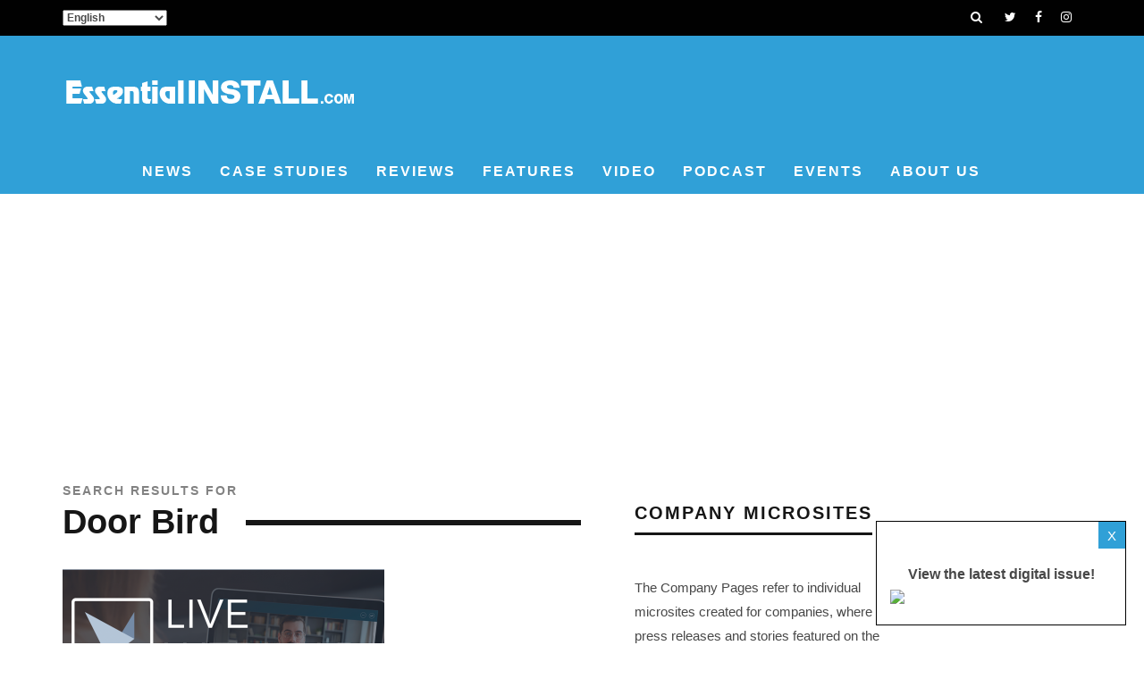

--- FILE ---
content_type: text/html; charset=UTF-8
request_url: https://essentialinstall.com/page/4/?s=Door+Bird
body_size: 20464
content:
<!DOCTYPE html>
<!--[if lt IE 7]><html lang="en-GB" class="no-js lt-ie9 lt-ie8 lt-ie7"> <![endif]-->
<!--[if (IE 7)&!(IEMobile)]><html lang="en-GB" class="no-js lt-ie9 lt-ie8"><![endif]-->
<!--[if (IE 8)&!(IEMobile)]><html lang="en-GB" class="no-js lt-ie9"><![endif]-->
<!--[if gt IE 8]><!--> <html lang="en-GB" class="no-js"><!--<![endif]-->

	<head>

		<meta charset="utf-8">
		<!-- Google Chrome Frame for IE -->
		<!--[if IE]><meta http-equiv="X-UA-Compatible" content="IE=edge" /><![endif]-->
		<!-- mobile meta -->
                    <meta name="viewport" content="width=device-width, initial-scale=1.0"/>
        
		<link rel="pingback" href="https://essentialinstall.com/xmlrpc.php">

		        
        <script async src="https://securepubads.g.doubleclick.net/tag/js/gpt.js"></script>
        <script>
          window.googletag = window.googletag || {cmd: []};
          googletag.cmd.push(function() {
            googletag.defineSlot('/21633894375/EI_Leaderboard_Below_Menu_Top_150524', [980, 120], 'div-gpt-ad-1715787844740-0').addService(googletag.pubads());
            googletag.pubads().enableSingleRequest();
            googletag.enableServices();
          });
        </script>        
        
        <script async src="https://securepubads.g.doubleclick.net/tag/js/gpt.js"></script>
        <script>
          window.googletag = window.googletag || {cmd: []};
          googletag.cmd.push(function() {
            googletag.defineSlot('/21633894375/EI_Leaderboard_Below_Menu_2nd_150524', [980, 120], 'div-gpt-ad-1715787253294-0').addService(googletag.pubads());
            googletag.pubads().enableSingleRequest();
            googletag.enableServices();
          });
        </script>        
        
        <script async src="https://securepubads.g.doubleclick.net/tag/js/gpt.js"></script>
        <script>
          window.googletag = window.googletag || {cmd: []};
          googletag.cmd.push(function() {
            googletag.defineSlot('/21633894375/EI_Landscape_In-Article_468x60', [468, 60], 'div-gpt-ad-1716279315195-0').addService(googletag.pubads());
            googletag.pubads().enableSingleRequest();
            googletag.enableServices();
          });
        </script>        
        
        <script async src="https://securepubads.g.doubleclick.net/tag/js/gpt.js"></script>
        <script>
        window.googletag = window.googletag || {cmd: []};
        googletag.cmd.push(function() {
        googletag.defineSlot('/21633894375/ADC_EI_MPU_Pop_Out_200524', [250, 360], 'div-gpt-ad-1717063181839-0').addService(googletag.pubads());
        googletag.pubads().enableSingleRequest();
        googletag.enableServices();
        });
        </script>   
        
        <script async src="https://securepubads.g.doubleclick.net/tag/js/gpt.js"></script>
        <script>
        window.googletag = window.googletag || {cmd: []};
        googletag.cmd.push(function() {
        googletag.defineSlot('/21633894375/ADC_EI_SIDE_MPU_1', [300, 250], 'div-gpt-ad-1717165623088-0').addService(googletag.pubads());
        googletag.pubads().enableSingleRequest();
        googletag.enableServices();
        });
        </script>       
        
        <script async src="https://securepubads.g.doubleclick.net/tag/js/gpt.js"></script>
        <script>
        window.googletag = window.googletag || {cmd: []};
        googletag.cmd.push(function() {
        googletag.defineSlot('/21633894375/ADC_EI_MIDDLE_MPU_1', [300, 250], 'div-gpt-ad-1717165757875-0').addService(googletag.pubads());
        googletag.pubads().enableSingleRequest();
        googletag.enableServices();
        });
        </script>             

		<!-- head extras -->
		<meta name='robots' content='noindex, follow' />
	<style>img:is([sizes="auto" i], [sizes^="auto," i]) { contain-intrinsic-size: 3000px 1500px }</style>
	<script id="cookieyes" type="text/javascript" src="https://cdn-cookieyes.com/client_data/dfc7893e4e95176244ddcbea/script.js"></script>
	<!-- This site is optimized with the Yoast SEO plugin v24.6 - https://yoast.com/wordpress/plugins/seo/ -->
	<title>You searched for Door Bird - Page 4 of 7 - Essential Install</title>
	<meta property="og:locale" content="en_GB" />
	<meta property="og:type" content="article" />
	<meta property="og:title" content="You searched for Door Bird - Page 4 of 7 - Essential Install" />
	<meta property="og:url" content="https://essentialinstall.com/search/Door Bird/" />
	<meta property="og:site_name" content="Essential Install" />
	<meta name="twitter:card" content="summary_large_image" />
	<meta name="twitter:title" content="You searched for Door Bird - Page 4 of 7 - Essential Install" />
	<meta name="twitter:site" content="@Install_Mag" />
	<script type="application/ld+json" class="yoast-schema-graph">{"@context":"https://schema.org","@graph":[{"@type":["CollectionPage","SearchResultsPage"],"@id":"https://essentialinstall.com/?s=Door%20Bird","url":"https://essentialinstall.com/?s=Door%20Bird","name":"You searched for Door Bird - Page 4 of 7 - Essential Install","isPartOf":{"@id":"https://essentialinstall.com/#website"},"primaryImageOfPage":{"@id":"#primaryimage"},"image":{"@id":"#primaryimage"},"thumbnailUrl":"https://essentialinstall.com/wp-content/uploads/2022/08/Screenshot-2022-08-24-122738.png","breadcrumb":{"@id":"#breadcrumb"},"inLanguage":"en-GB"},{"@type":"ImageObject","inLanguage":"en-GB","@id":"#primaryimage","url":"https://essentialinstall.com/wp-content/uploads/2022/08/Screenshot-2022-08-24-122738.png","contentUrl":"https://essentialinstall.com/wp-content/uploads/2022/08/Screenshot-2022-08-24-122738.png","width":1211,"height":722},{"@type":"BreadcrumbList","@id":"#breadcrumb","itemListElement":[{"@type":"ListItem","position":1,"name":"Home","item":"https://essentialinstall.com/"},{"@type":"ListItem","position":2,"name":"You searched for Door Bird"}]},{"@type":"WebSite","@id":"https://essentialinstall.com/#website","url":"https://essentialinstall.com/","name":"Essential Install","description":"Smart Home, Home Cinema, Lighting, HVAC, Automation News","potentialAction":[{"@type":"SearchAction","target":{"@type":"EntryPoint","urlTemplate":"https://essentialinstall.com/?s={search_term_string}"},"query-input":{"@type":"PropertyValueSpecification","valueRequired":true,"valueName":"search_term_string"}}],"inLanguage":"en-GB"}]}</script>
	<!-- / Yoast SEO plugin. -->


<link rel='dns-prefetch' href='//secure.gravatar.com' />
<link rel='dns-prefetch' href='//www.googletagmanager.com' />
<link rel='dns-prefetch' href='//stats.wp.com' />
<link rel='dns-prefetch' href='//v0.wordpress.com' />
<link rel='dns-prefetch' href='//widgets.wp.com' />
<link rel='dns-prefetch' href='//s0.wp.com' />
<link rel='dns-prefetch' href='//0.gravatar.com' />
<link rel='dns-prefetch' href='//1.gravatar.com' />
<link rel='dns-prefetch' href='//2.gravatar.com' />
<link rel="alternate" type="application/rss+xml" title="Essential Install &raquo; Feed" href="https://essentialinstall.com/feed/" />
<link rel="alternate" type="application/rss+xml" title="Essential Install &raquo; Comments Feed" href="https://essentialinstall.com/comments/feed/" />
<link rel="alternate" type="application/rss+xml" title="Essential Install &raquo; Search Results for &#8220;Door Bird&#8221; Feed" href="https://essentialinstall.com/search/Door+Bird/feed/rss2/" />
<script type="text/javascript">
/* <![CDATA[ */
window._wpemojiSettings = {"baseUrl":"https:\/\/s.w.org\/images\/core\/emoji\/16.0.1\/72x72\/","ext":".png","svgUrl":"https:\/\/s.w.org\/images\/core\/emoji\/16.0.1\/svg\/","svgExt":".svg","source":{"concatemoji":"https:\/\/essentialinstall.com\/wp-includes\/js\/wp-emoji-release.min.js?ver=6.8.3"}};
/*! This file is auto-generated */
!function(s,n){var o,i,e;function c(e){try{var t={supportTests:e,timestamp:(new Date).valueOf()};sessionStorage.setItem(o,JSON.stringify(t))}catch(e){}}function p(e,t,n){e.clearRect(0,0,e.canvas.width,e.canvas.height),e.fillText(t,0,0);var t=new Uint32Array(e.getImageData(0,0,e.canvas.width,e.canvas.height).data),a=(e.clearRect(0,0,e.canvas.width,e.canvas.height),e.fillText(n,0,0),new Uint32Array(e.getImageData(0,0,e.canvas.width,e.canvas.height).data));return t.every(function(e,t){return e===a[t]})}function u(e,t){e.clearRect(0,0,e.canvas.width,e.canvas.height),e.fillText(t,0,0);for(var n=e.getImageData(16,16,1,1),a=0;a<n.data.length;a++)if(0!==n.data[a])return!1;return!0}function f(e,t,n,a){switch(t){case"flag":return n(e,"\ud83c\udff3\ufe0f\u200d\u26a7\ufe0f","\ud83c\udff3\ufe0f\u200b\u26a7\ufe0f")?!1:!n(e,"\ud83c\udde8\ud83c\uddf6","\ud83c\udde8\u200b\ud83c\uddf6")&&!n(e,"\ud83c\udff4\udb40\udc67\udb40\udc62\udb40\udc65\udb40\udc6e\udb40\udc67\udb40\udc7f","\ud83c\udff4\u200b\udb40\udc67\u200b\udb40\udc62\u200b\udb40\udc65\u200b\udb40\udc6e\u200b\udb40\udc67\u200b\udb40\udc7f");case"emoji":return!a(e,"\ud83e\udedf")}return!1}function g(e,t,n,a){var r="undefined"!=typeof WorkerGlobalScope&&self instanceof WorkerGlobalScope?new OffscreenCanvas(300,150):s.createElement("canvas"),o=r.getContext("2d",{willReadFrequently:!0}),i=(o.textBaseline="top",o.font="600 32px Arial",{});return e.forEach(function(e){i[e]=t(o,e,n,a)}),i}function t(e){var t=s.createElement("script");t.src=e,t.defer=!0,s.head.appendChild(t)}"undefined"!=typeof Promise&&(o="wpEmojiSettingsSupports",i=["flag","emoji"],n.supports={everything:!0,everythingExceptFlag:!0},e=new Promise(function(e){s.addEventListener("DOMContentLoaded",e,{once:!0})}),new Promise(function(t){var n=function(){try{var e=JSON.parse(sessionStorage.getItem(o));if("object"==typeof e&&"number"==typeof e.timestamp&&(new Date).valueOf()<e.timestamp+604800&&"object"==typeof e.supportTests)return e.supportTests}catch(e){}return null}();if(!n){if("undefined"!=typeof Worker&&"undefined"!=typeof OffscreenCanvas&&"undefined"!=typeof URL&&URL.createObjectURL&&"undefined"!=typeof Blob)try{var e="postMessage("+g.toString()+"("+[JSON.stringify(i),f.toString(),p.toString(),u.toString()].join(",")+"));",a=new Blob([e],{type:"text/javascript"}),r=new Worker(URL.createObjectURL(a),{name:"wpTestEmojiSupports"});return void(r.onmessage=function(e){c(n=e.data),r.terminate(),t(n)})}catch(e){}c(n=g(i,f,p,u))}t(n)}).then(function(e){for(var t in e)n.supports[t]=e[t],n.supports.everything=n.supports.everything&&n.supports[t],"flag"!==t&&(n.supports.everythingExceptFlag=n.supports.everythingExceptFlag&&n.supports[t]);n.supports.everythingExceptFlag=n.supports.everythingExceptFlag&&!n.supports.flag,n.DOMReady=!1,n.readyCallback=function(){n.DOMReady=!0}}).then(function(){return e}).then(function(){var e;n.supports.everything||(n.readyCallback(),(e=n.source||{}).concatemoji?t(e.concatemoji):e.wpemoji&&e.twemoji&&(t(e.twemoji),t(e.wpemoji)))}))}((window,document),window._wpemojiSettings);
/* ]]> */
</script>
<link rel='stylesheet' id='embed-pdf-viewer-css' href='https://essentialinstall.com/wp-content/plugins/embed-pdf-viewer/css/embed-pdf-viewer.css?ver=2.4.6' type='text/css' media='screen' />
<style id='wp-emoji-styles-inline-css' type='text/css'>

	img.wp-smiley, img.emoji {
		display: inline !important;
		border: none !important;
		box-shadow: none !important;
		height: 1em !important;
		width: 1em !important;
		margin: 0 0.07em !important;
		vertical-align: -0.1em !important;
		background: none !important;
		padding: 0 !important;
	}
</style>
<link rel='stylesheet' id='wp-block-library-css' href='https://essentialinstall.com/wp-includes/css/dist/block-library/style.min.css?ver=6.8.3' type='text/css' media='all' />
<style id='classic-theme-styles-inline-css' type='text/css'>
/*! This file is auto-generated */
.wp-block-button__link{color:#fff;background-color:#32373c;border-radius:9999px;box-shadow:none;text-decoration:none;padding:calc(.667em + 2px) calc(1.333em + 2px);font-size:1.125em}.wp-block-file__button{background:#32373c;color:#fff;text-decoration:none}
</style>
<link rel='stylesheet' id='mediaelement-css' href='https://essentialinstall.com/wp-includes/js/mediaelement/mediaelementplayer-legacy.min.css?ver=4.2.17' type='text/css' media='all' />
<link rel='stylesheet' id='wp-mediaelement-css' href='https://essentialinstall.com/wp-includes/js/mediaelement/wp-mediaelement.min.css?ver=6.8.3' type='text/css' media='all' />
<style id='jetpack-sharing-buttons-style-inline-css' type='text/css'>
.jetpack-sharing-buttons__services-list{display:flex;flex-direction:row;flex-wrap:wrap;gap:0;list-style-type:none;margin:5px;padding:0}.jetpack-sharing-buttons__services-list.has-small-icon-size{font-size:12px}.jetpack-sharing-buttons__services-list.has-normal-icon-size{font-size:16px}.jetpack-sharing-buttons__services-list.has-large-icon-size{font-size:24px}.jetpack-sharing-buttons__services-list.has-huge-icon-size{font-size:36px}@media print{.jetpack-sharing-buttons__services-list{display:none!important}}.editor-styles-wrapper .wp-block-jetpack-sharing-buttons{gap:0;padding-inline-start:0}ul.jetpack-sharing-buttons__services-list.has-background{padding:1.25em 2.375em}
</style>
<style id='global-styles-inline-css' type='text/css'>
:root{--wp--preset--aspect-ratio--square: 1;--wp--preset--aspect-ratio--4-3: 4/3;--wp--preset--aspect-ratio--3-4: 3/4;--wp--preset--aspect-ratio--3-2: 3/2;--wp--preset--aspect-ratio--2-3: 2/3;--wp--preset--aspect-ratio--16-9: 16/9;--wp--preset--aspect-ratio--9-16: 9/16;--wp--preset--color--black: #000000;--wp--preset--color--cyan-bluish-gray: #abb8c3;--wp--preset--color--white: #ffffff;--wp--preset--color--pale-pink: #f78da7;--wp--preset--color--vivid-red: #cf2e2e;--wp--preset--color--luminous-vivid-orange: #ff6900;--wp--preset--color--luminous-vivid-amber: #fcb900;--wp--preset--color--light-green-cyan: #7bdcb5;--wp--preset--color--vivid-green-cyan: #00d084;--wp--preset--color--pale-cyan-blue: #8ed1fc;--wp--preset--color--vivid-cyan-blue: #0693e3;--wp--preset--color--vivid-purple: #9b51e0;--wp--preset--gradient--vivid-cyan-blue-to-vivid-purple: linear-gradient(135deg,rgba(6,147,227,1) 0%,rgb(155,81,224) 100%);--wp--preset--gradient--light-green-cyan-to-vivid-green-cyan: linear-gradient(135deg,rgb(122,220,180) 0%,rgb(0,208,130) 100%);--wp--preset--gradient--luminous-vivid-amber-to-luminous-vivid-orange: linear-gradient(135deg,rgba(252,185,0,1) 0%,rgba(255,105,0,1) 100%);--wp--preset--gradient--luminous-vivid-orange-to-vivid-red: linear-gradient(135deg,rgba(255,105,0,1) 0%,rgb(207,46,46) 100%);--wp--preset--gradient--very-light-gray-to-cyan-bluish-gray: linear-gradient(135deg,rgb(238,238,238) 0%,rgb(169,184,195) 100%);--wp--preset--gradient--cool-to-warm-spectrum: linear-gradient(135deg,rgb(74,234,220) 0%,rgb(151,120,209) 20%,rgb(207,42,186) 40%,rgb(238,44,130) 60%,rgb(251,105,98) 80%,rgb(254,248,76) 100%);--wp--preset--gradient--blush-light-purple: linear-gradient(135deg,rgb(255,206,236) 0%,rgb(152,150,240) 100%);--wp--preset--gradient--blush-bordeaux: linear-gradient(135deg,rgb(254,205,165) 0%,rgb(254,45,45) 50%,rgb(107,0,62) 100%);--wp--preset--gradient--luminous-dusk: linear-gradient(135deg,rgb(255,203,112) 0%,rgb(199,81,192) 50%,rgb(65,88,208) 100%);--wp--preset--gradient--pale-ocean: linear-gradient(135deg,rgb(255,245,203) 0%,rgb(182,227,212) 50%,rgb(51,167,181) 100%);--wp--preset--gradient--electric-grass: linear-gradient(135deg,rgb(202,248,128) 0%,rgb(113,206,126) 100%);--wp--preset--gradient--midnight: linear-gradient(135deg,rgb(2,3,129) 0%,rgb(40,116,252) 100%);--wp--preset--font-size--small: 13px;--wp--preset--font-size--medium: 20px;--wp--preset--font-size--large: 36px;--wp--preset--font-size--x-large: 42px;--wp--preset--spacing--20: 0.44rem;--wp--preset--spacing--30: 0.67rem;--wp--preset--spacing--40: 1rem;--wp--preset--spacing--50: 1.5rem;--wp--preset--spacing--60: 2.25rem;--wp--preset--spacing--70: 3.38rem;--wp--preset--spacing--80: 5.06rem;--wp--preset--shadow--natural: 6px 6px 9px rgba(0, 0, 0, 0.2);--wp--preset--shadow--deep: 12px 12px 50px rgba(0, 0, 0, 0.4);--wp--preset--shadow--sharp: 6px 6px 0px rgba(0, 0, 0, 0.2);--wp--preset--shadow--outlined: 6px 6px 0px -3px rgba(255, 255, 255, 1), 6px 6px rgba(0, 0, 0, 1);--wp--preset--shadow--crisp: 6px 6px 0px rgba(0, 0, 0, 1);}:where(.is-layout-flex){gap: 0.5em;}:where(.is-layout-grid){gap: 0.5em;}body .is-layout-flex{display: flex;}.is-layout-flex{flex-wrap: wrap;align-items: center;}.is-layout-flex > :is(*, div){margin: 0;}body .is-layout-grid{display: grid;}.is-layout-grid > :is(*, div){margin: 0;}:where(.wp-block-columns.is-layout-flex){gap: 2em;}:where(.wp-block-columns.is-layout-grid){gap: 2em;}:where(.wp-block-post-template.is-layout-flex){gap: 1.25em;}:where(.wp-block-post-template.is-layout-grid){gap: 1.25em;}.has-black-color{color: var(--wp--preset--color--black) !important;}.has-cyan-bluish-gray-color{color: var(--wp--preset--color--cyan-bluish-gray) !important;}.has-white-color{color: var(--wp--preset--color--white) !important;}.has-pale-pink-color{color: var(--wp--preset--color--pale-pink) !important;}.has-vivid-red-color{color: var(--wp--preset--color--vivid-red) !important;}.has-luminous-vivid-orange-color{color: var(--wp--preset--color--luminous-vivid-orange) !important;}.has-luminous-vivid-amber-color{color: var(--wp--preset--color--luminous-vivid-amber) !important;}.has-light-green-cyan-color{color: var(--wp--preset--color--light-green-cyan) !important;}.has-vivid-green-cyan-color{color: var(--wp--preset--color--vivid-green-cyan) !important;}.has-pale-cyan-blue-color{color: var(--wp--preset--color--pale-cyan-blue) !important;}.has-vivid-cyan-blue-color{color: var(--wp--preset--color--vivid-cyan-blue) !important;}.has-vivid-purple-color{color: var(--wp--preset--color--vivid-purple) !important;}.has-black-background-color{background-color: var(--wp--preset--color--black) !important;}.has-cyan-bluish-gray-background-color{background-color: var(--wp--preset--color--cyan-bluish-gray) !important;}.has-white-background-color{background-color: var(--wp--preset--color--white) !important;}.has-pale-pink-background-color{background-color: var(--wp--preset--color--pale-pink) !important;}.has-vivid-red-background-color{background-color: var(--wp--preset--color--vivid-red) !important;}.has-luminous-vivid-orange-background-color{background-color: var(--wp--preset--color--luminous-vivid-orange) !important;}.has-luminous-vivid-amber-background-color{background-color: var(--wp--preset--color--luminous-vivid-amber) !important;}.has-light-green-cyan-background-color{background-color: var(--wp--preset--color--light-green-cyan) !important;}.has-vivid-green-cyan-background-color{background-color: var(--wp--preset--color--vivid-green-cyan) !important;}.has-pale-cyan-blue-background-color{background-color: var(--wp--preset--color--pale-cyan-blue) !important;}.has-vivid-cyan-blue-background-color{background-color: var(--wp--preset--color--vivid-cyan-blue) !important;}.has-vivid-purple-background-color{background-color: var(--wp--preset--color--vivid-purple) !important;}.has-black-border-color{border-color: var(--wp--preset--color--black) !important;}.has-cyan-bluish-gray-border-color{border-color: var(--wp--preset--color--cyan-bluish-gray) !important;}.has-white-border-color{border-color: var(--wp--preset--color--white) !important;}.has-pale-pink-border-color{border-color: var(--wp--preset--color--pale-pink) !important;}.has-vivid-red-border-color{border-color: var(--wp--preset--color--vivid-red) !important;}.has-luminous-vivid-orange-border-color{border-color: var(--wp--preset--color--luminous-vivid-orange) !important;}.has-luminous-vivid-amber-border-color{border-color: var(--wp--preset--color--luminous-vivid-amber) !important;}.has-light-green-cyan-border-color{border-color: var(--wp--preset--color--light-green-cyan) !important;}.has-vivid-green-cyan-border-color{border-color: var(--wp--preset--color--vivid-green-cyan) !important;}.has-pale-cyan-blue-border-color{border-color: var(--wp--preset--color--pale-cyan-blue) !important;}.has-vivid-cyan-blue-border-color{border-color: var(--wp--preset--color--vivid-cyan-blue) !important;}.has-vivid-purple-border-color{border-color: var(--wp--preset--color--vivid-purple) !important;}.has-vivid-cyan-blue-to-vivid-purple-gradient-background{background: var(--wp--preset--gradient--vivid-cyan-blue-to-vivid-purple) !important;}.has-light-green-cyan-to-vivid-green-cyan-gradient-background{background: var(--wp--preset--gradient--light-green-cyan-to-vivid-green-cyan) !important;}.has-luminous-vivid-amber-to-luminous-vivid-orange-gradient-background{background: var(--wp--preset--gradient--luminous-vivid-amber-to-luminous-vivid-orange) !important;}.has-luminous-vivid-orange-to-vivid-red-gradient-background{background: var(--wp--preset--gradient--luminous-vivid-orange-to-vivid-red) !important;}.has-very-light-gray-to-cyan-bluish-gray-gradient-background{background: var(--wp--preset--gradient--very-light-gray-to-cyan-bluish-gray) !important;}.has-cool-to-warm-spectrum-gradient-background{background: var(--wp--preset--gradient--cool-to-warm-spectrum) !important;}.has-blush-light-purple-gradient-background{background: var(--wp--preset--gradient--blush-light-purple) !important;}.has-blush-bordeaux-gradient-background{background: var(--wp--preset--gradient--blush-bordeaux) !important;}.has-luminous-dusk-gradient-background{background: var(--wp--preset--gradient--luminous-dusk) !important;}.has-pale-ocean-gradient-background{background: var(--wp--preset--gradient--pale-ocean) !important;}.has-electric-grass-gradient-background{background: var(--wp--preset--gradient--electric-grass) !important;}.has-midnight-gradient-background{background: var(--wp--preset--gradient--midnight) !important;}.has-small-font-size{font-size: var(--wp--preset--font-size--small) !important;}.has-medium-font-size{font-size: var(--wp--preset--font-size--medium) !important;}.has-large-font-size{font-size: var(--wp--preset--font-size--large) !important;}.has-x-large-font-size{font-size: var(--wp--preset--font-size--x-large) !important;}
:where(.wp-block-post-template.is-layout-flex){gap: 1.25em;}:where(.wp-block-post-template.is-layout-grid){gap: 1.25em;}
:where(.wp-block-columns.is-layout-flex){gap: 2em;}:where(.wp-block-columns.is-layout-grid){gap: 2em;}
:root :where(.wp-block-pullquote){font-size: 1.5em;line-height: 1.6;}
</style>
<link rel='stylesheet' id='ls_bw_style-css' href='https://essentialinstall.com/wp-content/plugins/loomisoft-button-widget/css/style.css?ver=1.2.1' type='text/css' media='all' />
<link rel='stylesheet' id='ppress-frontend-css' href='https://essentialinstall.com/wp-content/plugins/wp-user-avatar/assets/css/frontend.min.css?ver=4.15.22' type='text/css' media='all' />
<link rel='stylesheet' id='ppress-flatpickr-css' href='https://essentialinstall.com/wp-content/plugins/wp-user-avatar/assets/flatpickr/flatpickr.min.css?ver=4.15.22' type='text/css' media='all' />
<link rel='stylesheet' id='ppress-select2-css' href='https://essentialinstall.com/wp-content/plugins/wp-user-avatar/assets/select2/select2.min.css?ver=6.8.3' type='text/css' media='all' />
<link rel='stylesheet' id='jetpack_likes-css' href='https://essentialinstall.com/wp-content/plugins/jetpack/modules/likes/style.css?ver=14.4.1' type='text/css' media='all' />
<style id='akismet-widget-style-inline-css' type='text/css'>

			.a-stats {
				--akismet-color-mid-green: #357b49;
				--akismet-color-white: #fff;
				--akismet-color-light-grey: #f6f7f7;

				max-width: 350px;
				width: auto;
			}

			.a-stats * {
				all: unset;
				box-sizing: border-box;
			}

			.a-stats strong {
				font-weight: 600;
			}

			.a-stats a.a-stats__link,
			.a-stats a.a-stats__link:visited,
			.a-stats a.a-stats__link:active {
				background: var(--akismet-color-mid-green);
				border: none;
				box-shadow: none;
				border-radius: 8px;
				color: var(--akismet-color-white);
				cursor: pointer;
				display: block;
				font-family: -apple-system, BlinkMacSystemFont, 'Segoe UI', 'Roboto', 'Oxygen-Sans', 'Ubuntu', 'Cantarell', 'Helvetica Neue', sans-serif;
				font-weight: 500;
				padding: 12px;
				text-align: center;
				text-decoration: none;
				transition: all 0.2s ease;
			}

			/* Extra specificity to deal with TwentyTwentyOne focus style */
			.widget .a-stats a.a-stats__link:focus {
				background: var(--akismet-color-mid-green);
				color: var(--akismet-color-white);
				text-decoration: none;
			}

			.a-stats a.a-stats__link:hover {
				filter: brightness(110%);
				box-shadow: 0 4px 12px rgba(0, 0, 0, 0.06), 0 0 2px rgba(0, 0, 0, 0.16);
			}

			.a-stats .count {
				color: var(--akismet-color-white);
				display: block;
				font-size: 1.5em;
				line-height: 1.4;
				padding: 0 13px;
				white-space: nowrap;
			}
		
</style>
<link rel='stylesheet' id='login-with-ajax-css' href='https://essentialinstall.com/wp-content/themes/15zine/plugins/login-with-ajax/widget.css?ver=4.4' type='text/css' media='all' />
<link rel='stylesheet' id='tmm-css' href='https://essentialinstall.com/wp-content/plugins/team-members/inc/css/tmm_style.css?ver=6.8.3' type='text/css' media='all' />
<link rel='stylesheet' id='cb-main-stylesheet-css' href='https://essentialinstall.com/wp-content/themes/15zine/library/css/style.min.css?ver=3.2.2' type='text/css' media='all' />
<!--[if lt IE 10]>
<link rel='stylesheet' id='cb-ie-only-css' href='https://essentialinstall.com/wp-content/themes/15zine/library/css/ie.css?ver=3.2.2' type='text/css' media='all' />
<![endif]-->
<link rel='stylesheet' id='wp-add-custom-css-css' href='https://essentialinstall.com?display_custom_css=css&#038;ver=6.8.3' type='text/css' media='all' />
<script type="text/javascript" src="https://essentialinstall.com/wp-includes/js/jquery/jquery.min.js?ver=3.7.1" id="jquery-core-js"></script>
<script type="text/javascript" src="https://essentialinstall.com/wp-includes/js/jquery/jquery-migrate.min.js?ver=3.4.1" id="jquery-migrate-js"></script>
<script type="text/javascript" src="https://essentialinstall.com/wp-content/plugins/wp-user-avatar/assets/flatpickr/flatpickr.min.js?ver=4.15.22" id="ppress-flatpickr-js"></script>
<script type="text/javascript" src="https://essentialinstall.com/wp-content/plugins/wp-user-avatar/assets/select2/select2.min.js?ver=4.15.22" id="ppress-select2-js"></script>
<script type="text/javascript" id="login-with-ajax-js-extra">
/* <![CDATA[ */
var LWA = {"ajaxurl":"https:\/\/essentialinstall.com\/wp-admin\/admin-ajax.php","off":""};
/* ]]> */
</script>
<script type="text/javascript" src="https://essentialinstall.com/wp-content/themes/15zine/plugins/login-with-ajax/login-with-ajax.js?ver=4.4" id="login-with-ajax-js"></script>
<script type="text/javascript" src="https://essentialinstall.com/wp-content/plugins/login-with-ajax/ajaxify/ajaxify.min.js?ver=4.4" id="login-with-ajax-ajaxify-js"></script>

<!-- Google tag (gtag.js) snippet added by Site Kit -->
<!-- Google Analytics snippet added by Site Kit -->
<script type="text/javascript" src="https://www.googletagmanager.com/gtag/js?id=GT-P8ZP2DG" id="google_gtagjs-js" async></script>
<script type="text/javascript" id="google_gtagjs-js-after">
/* <![CDATA[ */
window.dataLayer = window.dataLayer || [];function gtag(){dataLayer.push(arguments);}
gtag("set","linker",{"domains":["essentialinstall.com"]});
gtag("js", new Date());
gtag("set", "developer_id.dZTNiMT", true);
gtag("config", "GT-P8ZP2DG");
 window._googlesitekit = window._googlesitekit || {}; window._googlesitekit.throttledEvents = []; window._googlesitekit.gtagEvent = (name, data) => { var key = JSON.stringify( { name, data } ); if ( !! window._googlesitekit.throttledEvents[ key ] ) { return; } window._googlesitekit.throttledEvents[ key ] = true; setTimeout( () => { delete window._googlesitekit.throttledEvents[ key ]; }, 5 ); gtag( "event", name, { ...data, event_source: "site-kit" } ); }; 
/* ]]> */
</script>
<script type="text/javascript" src="https://essentialinstall.com/wp-content/themes/15zine/library/js/modernizr.custom.min.js?ver=2.6.2" id="cb-modernizr-js"></script>
<link rel="https://api.w.org/" href="https://essentialinstall.com/wp-json/" /><link rel="EditURI" type="application/rsd+xml" title="RSD" href="https://essentialinstall.com/xmlrpc.php?rsd" />
<meta name="generator" content="WordPress 6.8.3" />
<!-- start Simple Custom CSS and JS -->
<style type="text/css">
/* Add your CSS code here.

For example:
.example {
    color: red;
}

For brushing up on your CSS knowledge, check out http://www.w3schools.com/css/css_syntax.asp

End of comment */ 

#cb-featured-image,
.slick-list,
.slick-slider .cb-slider-ldd img,
#cb-gallery-post {
	min-height: 240px !important;
}
</style>
<!-- end Simple Custom CSS and JS -->
<!-- start Simple Custom CSS and JS -->
<style type="text/css">
/* Add your CSS code here.

For example:
.example {
    color: red;
}

For brushing up on your CSS knowledge, check out http://www.w3schools.com/css/css_syntax.asp

End of comment */ 

.cb-sidebar > div:nth-child(2) {
	margin-bottom: 0 !important;
}

.cb-sidebar > div:nth-child(3),
.cb-sidebar > div:nth-child(4) {
	margin-bottom: -3.5em !important;
}

.cb-sidebar > div:nth-child(3) > div div,
.cb-sidebar > div:nth-child(4) > div div {
	margin-left: auto; 
	margin-right: auto;
}

.cb-sidebar > div:nth-child(5) {
	margin-bottom: 1em !important;
}

#block-7 {
	text-align: center;
	margin-top: -1em;
}</style>
<!-- end Simple Custom CSS and JS -->
<!-- start Simple Custom CSS and JS -->
<script type="text/javascript">
/* Default comment here */ 

let popup = '<div style="position: fixed; bottom: 20px; right: 20px; background-color: white; border: 1px solid black; padding: 1em; width: 280px; z-index: 9999;">'
   			  +'<div style="width: 100%; text-align: -webkit-right; margin-bottom: 0.5em; margin-top: 2em;"><button class="popup-close" style="border: 0; width: 30px; height: 30px; display: grid; place-items: center; background-color: #30A0D7; color: white; position: absolute; top: 0; right: 0;">X</button></div>'
              +'<div style="width: 100%; text-align: center; font-size: 16px;"><strong>View the latest digital issue!</strong></div>'
			  +'<div><a href="https://issuu.com/atmltd/docs/ei_january_2026?fr=sMDUwNzgzOTA5MDg" target="_blank" rel="noopener"><img src="https://mcusercontent.com/6ec07e987366db5dc98c1563e/images/7003f53d-316f-db13-d10e-cd69fb920ff5.png" style="width: 100%;"></a></div></div>'
			+'</div>';

jQuery(document).on('click', '.popup-close', function () {
  /* get element */
  let el = jQuery(this);
  /* get element */
	
  /* close popup */
  el.parent().parent().css('display','none');
  /* close popup */
	
  /* always return false so that when clicked it will not scroll up */
  return false;
  /* always return false so that when clicked it will not scroll up */
});

jQuery(document).ready(function () {
  jQuery('body').append(popup);
});

</script>
<!-- end Simple Custom CSS and JS -->
<!-- start Simple Custom CSS and JS -->
<script type="text/javascript">
</script>
<!-- end Simple Custom CSS and JS -->
<!-- start Simple Custom CSS and JS -->
<script type="text/javascript">
            jQuery( document ).ready(function(){
            jQuery('#cb-section-g .cb-module-custom.cb-module-block.clearfix').fadeIn('blind', function(){
               jQuery('#cb-section-g .cb-module-custom.cb-module-block.clearfix').delay(10000).fadeOut(); 
            });
        });</script>
<!-- end Simple Custom CSS and JS -->
<!-- start Simple Custom CSS and JS -->
<script type="text/javascript">
function createCookie(name,value,days) {
  if (days) {
    var date = new Date();
    date.setTime(date.getTime()+(days*1*60*60*1000));
    var expires = "; expires="+date.toGMTString();
  }
  else var expires = "";
  document.cookie = name+"="+value+expires+"; path=/";
}
function readCookie(name) {
  var nameEQ = name + "=";
  var ca = document.cookie.split(';');
  for(var i=0;i < ca.length;i++) {
    var c = ca[i];
    while (c.charAt(0)==' ') c = c.substring(1,c.length);
    if (c.indexOf(nameEQ) == 0) return c.substring(nameEQ.length,c.length);
  }
  return null;
}
function eraseCookie(name) {
  createCookie(name,"",-1);
}
</script>
<!-- end Simple Custom CSS and JS -->
<!-- start Simple Custom CSS and JS -->
<script type="text/javascript">
jQuery(document).ready(function() {
    if (!readCookie('boxzilla_box_24790')) {
    jQuery('#cb-section-g .cb-module-custom.cb-module-block.clearfix').show();
  } else {
    jQuery('#cb-section-g .cb-module-custom.cb-module-block.clearfix').hide();
  }
jQuery('#close').click(function() {
    jQuery('#cb-section-g .cb-module-custom.cb-module-block.clearfix').hide();
    createCookie('jumbo-ad', true, 1)
    return false;
  });
});</script>
<!-- end Simple Custom CSS and JS -->
<meta name="generator" content="Site Kit by Google 1.171.0" />	<style>img#wpstats{display:none}</style>
		<script>
  (function(i,s,o,g,r,a,m){i['GoogleAnalyticsObject']=r;i[r]=i[r]||function(){
  (i[r].q=i[r].q||[]).push(arguments)},i[r].l=1*new Date();a=s.createElement(o),
  m=s.getElementsByTagName(o)[0];a.async=1;a.src=g;m.parentNode.insertBefore(a,m)
  })(window,document,'script','https://www.google-analytics.com/analytics.js','ga');

  ga('create', 'UA-62374692-8', 'auto');
  ga('send', 'pageview');

</script>

<style>.async-hide { opacity: 0 !important} </style>
<script>(function(a,s,y,n,c,h,i,d,e){s.className+=' '+y;h.end=i=function(){
s.className=s.className.replace(RegExp(' ?'+y),'')};(a[n]=a[n]||[]).hide=h;
setTimeout(function(){i();h.end=null},c);})(window,document.documentElement,
'async-hide','dataLayer',2000,{'GTM-PJC5L3F':true,});</script>


<meta property="fb:pages" content="1426749090924545" />

<script async='async' src='https://www.googletagservices.com/tag/js/gpt.js'></script>
<script>
  var googletag = googletag || {};
  googletag.cmd = googletag.cmd || [];
</script>

<script>
  googletag.cmd.push(function() {
    googletag.defineSlot('/21633894375/cepro_lb', [728, 90], 'div-gpt-ad-1529952442528-0').addService(googletag.pubads());
googletag.defineSlot('/21633894375/CE_Pro_Banner_Mobile', [320, 50], 'div-gpt-ad-1541609463484-0').addService(googletag.pubads());
    googletag.defineSlot('/21633894375/cepro_mpu_low', [300, 250], 'div-gpt-ad-1529952442528-1').addService(googletag.pubads());
    googletag.defineSlot('/21633894375/cepro_mpu_top', [300, 250], 'div-gpt-ad-1529952442528-2').addService(googletag.pubads());
    googletag.defineSlot('/21633894375/cepro_ss', [300, 600], 'div-gpt-ad-1529952442528-3').addService(googletag.pubads());
 googletag.pubads().collapseEmptyDivs();
    googletag.enableServices();
  });
</script>

<script type="text/javascript" src="//analytics.aweber.com/js/awt_analytics.js?id=1ee8o"></script>

<script async src="https://securepubads.g.doubleclick.net/tag/js/gpt.js"></script>
<script>
  window.googletag = window.googletag || {cmd: []};
  googletag.cmd.push(function() {
    googletag.defineSlot('/21633894375/EI_Leaderboard_Below_Menu_Top', [[728, 90], [980, 120]], 'div-gpt-ad-1713275846239-0').addService(googletag.pubads());
    googletag.pubads().enableSingleRequest();
    googletag.enableServices();
  });
</script>

<script async src="https://securepubads.g.doubleclick.net/tag/js/gpt.js"></script>
<script>
  window.googletag = window.googletag || {cmd: []};
  googletag.cmd.push(function() {
    googletag.defineSlot('/21633894375/EI_Leaderboard_Below_Menu_2nd', [980, 120], 'div-gpt-ad-1713350690857-0').addService(googletag.pubads());
    googletag.pubads().enableSingleRequest();
    googletag.enableServices();
  });
</script>
<style type="text/css">/*------------------------------------------------------------------
[1. Menu Colours]
*/
.cb-mm-on.cb-menu-light #cb-nav-bar .cb-main-nav > li:hover, .cb-mm-on.cb-menu-dark #cb-nav-bar .cb-main-nav > li:hover {
    background: #fff !important;
}
.cb-mm-on #cb-nav-bar .cb-main-nav > li:hover > a {
    color: #000 !important;
}
.cb-menu-light #cb-nav-bar .cb-nav-bar-wrap {
    background: #30A0D7;
}
.cb-menu-light #cb-nav-bar .cb-main-nav > li > a {
    color: #fff;
}
.cb-header {
    background-color: #30A0D7 !important;
}
/*------------------------------------------------------------------
[Stick Menu Colours]
*/
.cb-stuck #cb-nav-bar {
    background: #30A0D7 !important;
}
.cb-stuck.cb-menu-light #cb-nav-bar .cb-nav-bar-wrap { 
    background: #30A0D7 !important;
}
/*------------------------------------------------------------------
[Homepage Post Titles]
*/
.cb-module-block .cb-post-title {
    text-transform: none;
    letter-spacing: 1px;
    font-weight: bolder;
    margin: 0 0 5px;
    font-size: 16px;
}

.cb-module-block .cb-blog-style-d .cb-post-title {
    font-size: 32px;
}

.cb-module-block .cb-blog-style-a .cb-post-title {
    font-size: 22px;
}

/*------------------------------------------------------------------
[Category Headings]
*/
.cb-module-header .cb-module-title {
    margin: 0;
    position: relative;
    display: inline-block;
    letter-spacing: 0px;
    padding: 0 30px 0 0;
    line-height: 1.2;
    text-transform: none;
}
/*------------------------------------------------------------------
[Boxes Below Articles]
*/
.cb-post-meta {
    display: none;
}
/*------------------------------------------------------------------
[Main Module Headline Size]
*/
@media only screen and (min-width: 768px) {
.cb-meta-style-2 .cb-article-meta h2 {
    letter-spacing: 0px !important;
    font-size: 20px !important;
}}
@media only screen and (min-width: 1200px) { 
.cb-meta-style-2.cb-m .cb-article-meta h2 {
    letter-spacing: 0px !important;
    font-size: 20px !important;
}}
.cb-meta-style-2 .cb-article-meta h2 {
    margin: 0 0 10px;
    font-weight: 700;
    text-transform: none;
    letter-spacing: 1px;
    font-size: 14px;
    line-height: 1.3;
}
@media only screen and (min-width: 1200px) {
.cb-meta-style-2.cb-l .cb-article-meta .cb-byline {
    font-size: 10px !important;
    letter-spacing: 2px !important;
}}
@media only screen and (min-width: 768px) {
.cb-meta-style-2.cb-l .cb-article-meta .cb-byline {
    font-size: 10px !important;
    letter-spacing: 2px !important;
}}

/*------------------------------------------------------------------
[Three-Way Main Module]
*/
@media only screen and (min-width: 768px) {
.cb-section-fs .cb-grid-3 .cb-l {
    width: 33.3%;
}}
@media only screen and (min-width: 768px) {
.cb-section-fs .cb-grid-3 .cb-m {
    height: 100%;
    width: 33.3%;
}}
@media only screen and (min-width: 1200px) {
.cb-section-fs .cb-grid-3 .cb-l {
    width: 33.3%;
}}
@media only screen and (min-width: 1200px) {
.cb-section-fs .cb-grid-3 .cb-m {
    height: 100%;
    width: 33.3%;
}}
.cb-grid-3 .cb-l {
    border-right: 0px;
}
/*------------------------------------------------------------------
[Sidebar Colour]
*/
.cb-body-light .cb-sidebar {
    background: transparent;
}
/*------------------------------------------------------------------
[Button Colour]
*/
li#menu-item-28337 {
    background: white;
}
li#menu-item-28337 a {
    color: black !important;
}

li#menu-item-29836 {
    background: black;
}#cb-nav-bar .cb-mega-menu-columns .cb-sub-menu > li > a { color: #0095d6; } .cb-entry-content a {color:#0094d3; }.cb-meta-style-1 .cb-article-meta { background: rgba(0, 0, 0, 0.5); }.cb-module-block .cb-meta-style-2 img, .cb-module-block .cb-meta-style-4 img, .cb-grid-x .cb-grid-img img, .cb-grid-x .cb-grid-img .cb-fi-cover  { opacity: 0.5; }@media only screen and (min-width: 768px) {
                .cb-module-block .cb-meta-style-1:hover .cb-article-meta { background: rgba(0, 0, 0, 0.7); }
                .cb-module-block .cb-meta-style-2:hover img, .cb-module-block .cb-meta-style-4:hover img, .cb-grid-x .cb-grid-feature:hover img, .cb-grid-x .cb-grid-feature:hover .cb-fi-cover, .cb-slider li:hover img { opacity: 0.3; }
            }.cb-header { background-color: #0090d8; }body { font-size: 14px; }@media only screen and (min-width: 1020px){ body { font-size: 15px; }}.cb-menu-light #cb-nav-bar .cb-main-nav, .cb-stuck.cb-menu-light #cb-nav-bar .cb-nav-bar-wrap, .cb-menu-light.cb-fis-big-border #cb-nav-bar .cb-nav-bar-wrap { border-bottom-color: transparent; }.cb-mm-on.cb-menu-light #cb-nav-bar .cb-main-nav > li:hover, .cb-mm-on.cb-menu-dark #cb-nav-bar .cb-main-nav > li:hover { background: #0095d6; }</style><!-- end custom css --><style type="text/css">body, #respond, .cb-font-body { font-family: 'Helvetica', sans-serif } h1, h2, h3, h4, h5, h6, .cb-font-header, #bbp-user-navigation, .cb-byline{ font-family:'adelle-sans', Helvetica, sans-serif }</style><meta name="generator" content="Elementor 3.27.6; features: additional_custom_breakpoints; settings: css_print_method-external, google_font-enabled, font_display-auto">
			<style>
				.e-con.e-parent:nth-of-type(n+4):not(.e-lazyloaded):not(.e-no-lazyload),
				.e-con.e-parent:nth-of-type(n+4):not(.e-lazyloaded):not(.e-no-lazyload) * {
					background-image: none !important;
				}
				@media screen and (max-height: 1024px) {
					.e-con.e-parent:nth-of-type(n+3):not(.e-lazyloaded):not(.e-no-lazyload),
					.e-con.e-parent:nth-of-type(n+3):not(.e-lazyloaded):not(.e-no-lazyload) * {
						background-image: none !important;
					}
				}
				@media screen and (max-height: 640px) {
					.e-con.e-parent:nth-of-type(n+2):not(.e-lazyloaded):not(.e-no-lazyload),
					.e-con.e-parent:nth-of-type(n+2):not(.e-lazyloaded):not(.e-no-lazyload) * {
						background-image: none !important;
					}
				}
			</style>
			<style>.cb-mm-on #cb-nav-bar .cb-main-nav .menu-item-67903:hover, .cb-mm-on #cb-nav-bar .cb-main-nav .menu-item-67903:focus { background:# !important ; }
.cb-mm-on #cb-nav-bar .cb-main-nav .menu-item-67903 .cb-big-menu { border-top-color: #; }
.cb-mm-on #cb-nav-bar .cb-main-nav .menu-item-67909:hover, .cb-mm-on #cb-nav-bar .cb-main-nav .menu-item-67909:focus { background:# !important ; }
.cb-mm-on #cb-nav-bar .cb-main-nav .menu-item-67909 .cb-big-menu { border-top-color: #; }</style><link rel="icon" href="https://essentialinstall.com/wp-content/uploads/2018/08/cropped-EIFav-32x32.png" sizes="32x32" />
<link rel="icon" href="https://essentialinstall.com/wp-content/uploads/2018/08/cropped-EIFav-192x192.png" sizes="192x192" />
<link rel="apple-touch-icon" href="https://essentialinstall.com/wp-content/uploads/2018/08/cropped-EIFav-180x180.png" />
<meta name="msapplication-TileImage" content="https://essentialinstall.com/wp-content/uploads/2018/08/cropped-EIFav-270x270.png" />
		<style type="text/css" id="wp-custom-css">
			/*
Welcome to Custom CSS!

To learn how this works, see http://wp.me/PEmnE-Bt
*/
.cb-fis-big .cb-meta .cb-byline {
	display: fixed;
}

#cb-author-box {
	display: fixed;
}

/*#cb-section-b {
	padding-top: 90px;
}*/
#cb-nav-bar.clearfix {
	height: unset !important;
}

/* Small screen devices remove banner ad (phones, 600px and down) */
@media only screen and (max-width: 600px) {
	.cb-block {
		display: none;
	}
}		</style>
				<!-- end head extras -->

	</head>

	<body class="search search-results paged paged-4 search-paged-4 wp-theme-15zine  cb-sidebar-right  cb-sticky-mm  cb-tm-dark cb-body-light cb-menu-light cb-mm-light cb-footer-dark   cb-m-logo-off cb-sw-tm-fw cb-sw-header-fw cb-sw-menu-fw cb-sw-footer-fw cb-menu-al-center elementor-default elementor-kit-39140">

		
		<div id="cb-outer-container">

			
				<div id="cb-top-menu" class="clearfix cb-font-header ">
					<div class="wrap clearfix cb-site-padding cb-top-menu-wrap">

													<div class="cb-left-side cb-mob">

								<a href="#" id="cb-mob-open" class="cb-link"><i class="fa fa-bars"></i></a>
															</div>
						                        <ul class="cb-top-nav cb-left-side"><li style="position:relative;" class="menu-item menu-item-gtranslate gt-menu-53673"></li></ul>                                                <ul class="cb-top-nav cb-right-side"><li class="cb-icon-search cb-menu-icons-extra"><a href="#"  title="Search" id="cb-s-trigger-gen"><i class="fa fa-search"></i> <span class="cb-search-title"></span></a></li><li class="cb-menu-icons-extra cb-social-icons-extra"><a href="http://www.twitter.com/Install_mag"  target="_blank"><i class="fa fa-twitter" aria-hidden="true"></i></a></li><li class="cb-menu-icons-extra cb-social-icons-extra"><a href="http://www.facebook.com/EssentialInstall"  target="_blank"><i class="fa fa-facebook" aria-hidden="true"></i></a></li><li class="cb-menu-icons-extra cb-social-icons-extra"><a href="http://www.instagram.com/essential_install"  target="_blank"><i class="fa fa-instagram" aria-hidden="true"></i></a></li></ul>					</div>
				</div>

				<div id="cb-mob-menu" class="cb-mob-menu">
					<div class="cb-mob-close-wrap">
						
						<a href="#" id="cb-mob-close" class="cb-link"><i class="fa cb-times"></i></a>
										    </div>

					<div class="cb-mob-menu-wrap">
						<ul id="cb-mob-ul" class="cb-mobile-nav cb-top-nav cb-mob-ul-show"><li class="menu-item menu-item-type-taxonomy menu-item-object-category menu-item-has-children cb-has-children menu-item-67903"><a href="https://essentialinstall.com/news/">News</a>
<ul class="sub-menu">
	<li class="menu-item menu-item-type-taxonomy menu-item-object-category menu-item-67905"><a href="https://essentialinstall.com/news/home-cinema/">Home Cinema &amp; AV News</a></li>
	<li class="menu-item menu-item-type-taxonomy menu-item-object-category menu-item-67904"><a href="https://essentialinstall.com/news/distribution/">Distribution</a></li>
	<li class="menu-item menu-item-type-taxonomy menu-item-object-category menu-item-67906"><a href="https://essentialinstall.com/news/lighting/">Lighting</a></li>
	<li class="menu-item menu-item-type-taxonomy menu-item-object-category menu-item-67908"><a href="https://essentialinstall.com/news/smart-home/">Smart Home</a></li>
	<li class="menu-item menu-item-type-taxonomy menu-item-object-category menu-item-67907"><a href="https://essentialinstall.com/news/security-news/">Security</a></li>
</ul>
</li>
<li class="menu-item menu-item-type-taxonomy menu-item-object-category menu-item-has-children cb-has-children menu-item-67909"><a href="https://essentialinstall.com/case-studies/">Case Studies</a>
<ul class="sub-menu">
	<li class="menu-item menu-item-type-taxonomy menu-item-object-category menu-item-68447"><a href="https://essentialinstall.com/case-studies/home-cinema-case-studies/">Home Cinema</a></li>
	<li class="menu-item menu-item-type-taxonomy menu-item-object-category menu-item-68448"><a href="https://essentialinstall.com/case-studies/hospitality-case-studies/">Hospitality</a></li>
	<li class="menu-item menu-item-type-taxonomy menu-item-object-category menu-item-68449"><a href="https://essentialinstall.com/case-studies/whole-home-case-studies/">Whole Home</a></li>
	<li class="menu-item menu-item-type-taxonomy menu-item-object-category menu-item-68446"><a href="https://essentialinstall.com/case-studies/commercial-case-studies/">Commercial</a></li>
</ul>
</li>
<li class="menu-item menu-item-type-custom menu-item-object-custom menu-item-has-children cb-has-children menu-item-67982"><a href="https://essentialinstall.com/reviews">Reviews</a>
<ul class="sub-menu">
	<li class="menu-item menu-item-type-taxonomy menu-item-object-category menu-item-68451"><a href="https://essentialinstall.com/reviews/audio-reviews/">Audio</a></li>
	<li class="menu-item menu-item-type-taxonomy menu-item-object-category menu-item-68453"><a href="https://essentialinstall.com/reviews/video-product-reviews/">Video</a></li>
	<li class="menu-item menu-item-type-taxonomy menu-item-object-category menu-item-68452"><a href="https://essentialinstall.com/reviews/smart-home-reviews/">Smart Home</a></li>
</ul>
</li>
<li class="menu-item menu-item-type-taxonomy menu-item-object-category menu-item-has-children cb-has-children menu-item-67910"><a href="https://essentialinstall.com/features/">Features</a>
<ul class="sub-menu">
	<li class="menu-item menu-item-type-taxonomy menu-item-object-category menu-item-67911"><a href="https://essentialinstall.com/features/advice-opinion-features/">Advice &amp; Opinion</a></li>
	<li class="menu-item menu-item-type-taxonomy menu-item-object-category menu-item-67912"><a href="https://essentialinstall.com/features/guides/">Guides</a></li>
	<li class="menu-item menu-item-type-taxonomy menu-item-object-category menu-item-67913"><a href="https://essentialinstall.com/features/interviews-features/">Interviews</a></li>
	<li class="menu-item menu-item-type-taxonomy menu-item-object-category menu-item-67914"><a href="https://essentialinstall.com/features/qa/">Q&amp;A</a></li>
</ul>
</li>
<li class="menu-item menu-item-type-post_type menu-item-object-page menu-item-67921"><a href="https://essentialinstall.com/ise-2025/">Video</a></li>
<li class="menu-item menu-item-type-custom menu-item-object-custom menu-item-67932"><a href="https://essentialinstall.com/podcast/">Podcast</a></li>
<li class="menu-item menu-item-type-custom menu-item-object-custom menu-item-has-children cb-has-children menu-item-67986"><a href="https://essentialinstall.com/events/">Events</a>
<ul class="sub-menu">
	<li class="menu-item menu-item-type-custom menu-item-object-custom menu-item-67930"><a target="_blank" href="https://smartbuildingawards.com/">Smart Building Awards</a></li>
	<li class="menu-item menu-item-type-custom menu-item-object-custom menu-item-67931"><a target="_blank" href="https://eiliveshow.com/">EI Live!</a></li>
</ul>
</li>
<li class="menu-item menu-item-type-post_type menu-item-object-page menu-item-has-children cb-has-children menu-item-67917"><a href="https://essentialinstall.com/about-us/">About Us</a>
<ul class="sub-menu">
	<li class="menu-item menu-item-type-custom menu-item-object-custom menu-item-67983"><a href="https://essentialinstall.com/latest-issue/">Magazine</a></li>
	<li class="menu-item menu-item-type-custom menu-item-object-custom menu-item-67984"><a href="https://essentialinstall.com/customer-magazines/">Customer Magazines</a></li>
	<li class="menu-item menu-item-type-custom menu-item-object-custom menu-item-69305"><a href="https://essentialinstall.com/wp-content/uploads/2025/12/EI_FeaturesList_2026.pdf">Features List 2026</a></li>
	<li class="menu-item menu-item-type-custom menu-item-object-custom menu-item-67985"><a href="https://essentialinstall.com/wp-content/uploads/2025/06/EI-Media-Kit-2025.pdf">Media Pack</a></li>
	<li class="menu-item menu-item-type-custom menu-item-object-custom menu-item-67956"><a href="https://essentialinstall.com/subscribe/">Magazine Subscription</a></li>
	<li class="menu-item menu-item-type-custom menu-item-object-custom menu-item-67957"><a href="https://allthingsmedialtd.us2.list-manage.com/subscribe?u=6ec07e987366db5dc98c1563e&#038;id=ad761fa480">Newsletter Subscription</a></li>
	<li class="menu-item menu-item-type-post_type menu-item-object-page menu-item-67918"><a href="https://essentialinstall.com/contact-us/">Contact Us</a></li>
</ul>
</li>
</ul>											</div>

				</div>
			            


            

			<div id="cb-container" class="clearfix" >
									<header id="cb-header" class="cb-header  ">

					    <div id="cb-logo-box" class="cb-logo-left wrap">
	                    	                <div id="logo">
                                        <a href="https://essentialinstall.com">
                        <img src="https://essentialinstall.com/wp-content/uploads/2018/08/DC-EI-White-1.png" alt="Essential Install Magazine" data-at2x="https://essentialinstall.com/wp-content/uploads/2018/08/DC-EI-White-Lrg-1.png">
                    </a>
                                    </div>
            	                        	                    </div>

					</header>
				
				<div id="cb-lwa" class="cb-lwa-modal cb-modal"><div class="cb-close-m cb-ta-right"><i class="fa cb-times"></i></div>
<div class="cb-lwa-modal-inner cb-modal-inner cb-light-loader cb-pre-load cb-font-header clearfix">
    <div class="lwa lwa-default clearfix">
                
        

        <form class="lwa-form cb-form cb-form-active clearfix" action="https://essentialinstall.com/wp-login.php?template=default" method="post">
            
            <div class="cb-form-body">
                <input class="cb-form-input cb-form-input-username" type="text" name="log" placeholder="Username">
                <input class="cb-form-input" type="password" name="pwd" placeholder="Password">
                			<div style="margin: 5px 0 20px;">
				<p style="font-size: 14px;">
					Prove your humanity				</p>
				<br/>
				<label for="jetpack_protect_answer" style="vertical-align:super;">
					3 &nbsp; + &nbsp; 1 &nbsp; = &nbsp;				</label>
				<input type="number" id="jetpack_protect_answer" name="jetpack_protect_num" value="" size="2" style="width:50px;height:25px;vertical-align:middle;font-size:13px;" class="input" />
				<input type="hidden" name="jetpack_protect_answer" value="9a7bd057157e14e00da84886d1a6dd779cf342fe" />
			</div>
			                <span class="lwa-status cb-ta-center"></span>
                <div class="cb-submit cb-ta-center">
                  <input type="submit" name="wp-submit" class="lwa_wp-submit cb-submit-form" value="Log In" tabindex="100" />
                  <input type="hidden" name="lwa_profile_link" value="1" />
                  <input type="hidden" name="login-with-ajax" value="login" />
                </div>

                <div class="cb-remember-me cb-extra cb-ta-center"><label>Remember Me</label><input name="rememberme" type="checkbox" class="lwa-rememberme" value="forever" /></div>
                
                <div class="cb-lost-password cb-extra cb-ta-center">
                                          <a class="lwa-links-remember cb-title-trigger cb-trigger-pass" href="https://essentialinstall.com/wp-login.php?action=lostpassword&#038;template=default" title="Lost your password?">Lost your password?</a>
                                     </div>
           </div>
        </form>
        
                <form class="lwa-remember cb-form clearfix" action="https://essentialinstall.com/wp-login.php?action=lostpassword&#038;template=default" method="post">

            <div class="cb-form-body">

                <input type="text" name="user_login" class="lwa-user-remember cb-form-input" placeholder="Enter username or email">
                                <span class="lwa-status cb-ta-center"></span>

                 <div class="cb-submit cb-ta-center">
                        <input type="submit" value="Get New Password" class="lwa-button-remember cb-submit-form" />
                        <input type="hidden" name="login-with-ajax" value="remember" />
                 </div>
            </div>

        </form>
            </div>
</div></div><div id="cb-menu-search" class="cb-s-modal cb-modal"><div class="cb-close-m cb-ta-right"><i class="fa cb-times"></i></div><div class="cb-s-modal-inner cb-pre-load cb-light-loader cb-modal-inner cb-font-header cb-mega-three cb-mega-posts clearfix"><form method="get" class="cb-search" action="https://essentialinstall.com/">

    <input type="text" class="cb-search-field cb-font-header" placeholder="Search.." value="" name="s" title="" autocomplete="off">
    <button class="cb-search-submit" type="submit" value=""><i class="fa fa-search"></i></button>
    
</form><div id="cb-s-results"></div></div></div>				
									 <nav id="cb-nav-bar" class="clearfix ">
					 	<div class="cb-nav-bar-wrap cb-site-padding clearfix cb-font-header  cb-menu-fw">
		                    <ul class="cb-main-nav wrap clearfix"><li id="menu-item-67903" class="menu-item menu-item-type-taxonomy menu-item-object-category menu-item-has-children cb-has-children menu-item-67903"><a href="https://essentialinstall.com/news/">News</a><div class="cb-links-menu cb-menu-drop"><ul class="cb-sub-menu cb-sub-bg">	<li id="menu-item-67905" class="menu-item menu-item-type-taxonomy menu-item-object-category menu-item-67905"><a href="https://essentialinstall.com/news/home-cinema/" data-cb-c="1810" class="cb-c-l">Home Cinema &amp; AV News</a></li>
	<li id="menu-item-67904" class="menu-item menu-item-type-taxonomy menu-item-object-category menu-item-67904"><a href="https://essentialinstall.com/news/distribution/" data-cb-c="4651" class="cb-c-l">Distribution</a></li>
	<li id="menu-item-67906" class="menu-item menu-item-type-taxonomy menu-item-object-category menu-item-67906"><a href="https://essentialinstall.com/news/lighting/" data-cb-c="5133" class="cb-c-l">Lighting</a></li>
	<li id="menu-item-67908" class="menu-item menu-item-type-taxonomy menu-item-object-category menu-item-67908"><a href="https://essentialinstall.com/news/smart-home/" data-cb-c="1815" class="cb-c-l">Smart Home</a></li>
	<li id="menu-item-67907" class="menu-item menu-item-type-taxonomy menu-item-object-category menu-item-67907"><a href="https://essentialinstall.com/news/security-news/" data-cb-c="4728" class="cb-c-l">Security</a></li>
</ul></div></li>
<li id="menu-item-67909" class="menu-item menu-item-type-taxonomy menu-item-object-category menu-item-has-children cb-has-children menu-item-67909"><a href="https://essentialinstall.com/case-studies/">Case Studies</a><div class="cb-links-menu cb-menu-drop"><ul class="cb-sub-menu cb-sub-bg">	<li id="menu-item-68447" class="menu-item menu-item-type-taxonomy menu-item-object-category menu-item-68447"><a href="https://essentialinstall.com/case-studies/home-cinema-case-studies/" data-cb-c="6816" class="cb-c-l">Home Cinema</a></li>
	<li id="menu-item-68448" class="menu-item menu-item-type-taxonomy menu-item-object-category menu-item-68448"><a href="https://essentialinstall.com/case-studies/hospitality-case-studies/" data-cb-c="6818" class="cb-c-l">Hospitality</a></li>
	<li id="menu-item-68449" class="menu-item menu-item-type-taxonomy menu-item-object-category menu-item-68449"><a href="https://essentialinstall.com/case-studies/whole-home-case-studies/" data-cb-c="6819" class="cb-c-l">Whole Home</a></li>
	<li id="menu-item-68446" class="menu-item menu-item-type-taxonomy menu-item-object-category menu-item-68446"><a href="https://essentialinstall.com/case-studies/commercial-case-studies/" data-cb-c="6820" class="cb-c-l">Commercial</a></li>
</ul></div></li>
<li id="menu-item-67982" class="menu-item menu-item-type-custom menu-item-object-custom menu-item-has-children cb-has-children menu-item-67982"><a href="https://essentialinstall.com/reviews">Reviews</a><div class="cb-links-menu cb-menu-drop"><ul class="cb-sub-menu cb-sub-bg">	<li id="menu-item-68451" class="menu-item menu-item-type-taxonomy menu-item-object-category menu-item-68451"><a href="https://essentialinstall.com/reviews/audio-reviews/" data-cb-c="6821" class="cb-c-l">Audio</a></li>
	<li id="menu-item-68453" class="menu-item menu-item-type-taxonomy menu-item-object-category menu-item-68453"><a href="https://essentialinstall.com/reviews/video-product-reviews/" data-cb-c="6822" class="cb-c-l">Video</a></li>
	<li id="menu-item-68452" class="menu-item menu-item-type-taxonomy menu-item-object-category menu-item-68452"><a href="https://essentialinstall.com/reviews/smart-home-reviews/" data-cb-c="6823" class="cb-c-l">Smart Home</a></li>
</ul></div></li>
<li id="menu-item-67910" class="menu-item menu-item-type-taxonomy menu-item-object-category menu-item-has-children cb-has-children menu-item-67910"><a href="https://essentialinstall.com/features/">Features</a><div class="cb-links-menu cb-menu-drop"><ul class="cb-sub-menu cb-sub-bg">	<li id="menu-item-67911" class="menu-item menu-item-type-taxonomy menu-item-object-category menu-item-67911"><a href="https://essentialinstall.com/features/advice-opinion-features/" data-cb-c="1834" class="cb-c-l">Advice &amp; Opinion</a></li>
	<li id="menu-item-67912" class="menu-item menu-item-type-taxonomy menu-item-object-category menu-item-67912"><a href="https://essentialinstall.com/features/guides/" data-cb-c="4626" class="cb-c-l">Guides</a></li>
	<li id="menu-item-67913" class="menu-item menu-item-type-taxonomy menu-item-object-category menu-item-67913"><a href="https://essentialinstall.com/features/interviews-features/" data-cb-c="1835" class="cb-c-l">Interviews</a></li>
	<li id="menu-item-67914" class="menu-item menu-item-type-taxonomy menu-item-object-category menu-item-67914"><a href="https://essentialinstall.com/features/qa/" data-cb-c="1836" class="cb-c-l">Q&amp;A</a></li>
</ul></div></li>
<li id="menu-item-67921" class="menu-item menu-item-type-post_type menu-item-object-page menu-item-67921"><a href="https://essentialinstall.com/ise-2025/">Video</a></li>
<li id="menu-item-67932" class="menu-item menu-item-type-custom menu-item-object-custom menu-item-67932"><a href="https://essentialinstall.com/podcast/">Podcast</a></li>
<li id="menu-item-67986" class="menu-item menu-item-type-custom menu-item-object-custom menu-item-has-children cb-has-children menu-item-67986"><a href="https://essentialinstall.com/events/">Events</a><div class="cb-links-menu cb-menu-drop"><ul class="cb-sub-menu cb-sub-bg">	<li id="menu-item-67930" class="menu-item menu-item-type-custom menu-item-object-custom menu-item-67930"><a target="_blank" href="https://smartbuildingawards.com/" data-cb-c="67930" class="cb-c-l">Smart Building Awards</a></li>
	<li id="menu-item-67931" class="menu-item menu-item-type-custom menu-item-object-custom menu-item-67931"><a target="_blank" href="https://eiliveshow.com/" data-cb-c="67931" class="cb-c-l">EI Live!</a></li>
</ul></div></li>
<li id="menu-item-67917" class="menu-item menu-item-type-post_type menu-item-object-page menu-item-has-children cb-has-children menu-item-67917"><a href="https://essentialinstall.com/about-us/">About Us</a><div class="cb-links-menu cb-menu-drop"><ul class="cb-sub-menu cb-sub-bg">	<li id="menu-item-67983" class="menu-item menu-item-type-custom menu-item-object-custom menu-item-67983"><a href="https://essentialinstall.com/latest-issue/" data-cb-c="67983" class="cb-c-l">Magazine</a></li>
	<li id="menu-item-67984" class="menu-item menu-item-type-custom menu-item-object-custom menu-item-67984"><a href="https://essentialinstall.com/customer-magazines/" data-cb-c="67984" class="cb-c-l">Customer Magazines</a></li>
	<li id="menu-item-69305" class="menu-item menu-item-type-custom menu-item-object-custom menu-item-69305"><a href="https://essentialinstall.com/wp-content/uploads/2025/12/EI_FeaturesList_2026.pdf" data-cb-c="69305" class="cb-c-l">Features List 2026</a></li>
	<li id="menu-item-67985" class="menu-item menu-item-type-custom menu-item-object-custom menu-item-67985"><a href="https://essentialinstall.com/wp-content/uploads/2025/06/EI-Media-Kit-2025.pdf" data-cb-c="67985" class="cb-c-l">Media Pack</a></li>
	<li id="menu-item-67956" class="menu-item menu-item-type-custom menu-item-object-custom menu-item-67956"><a href="https://essentialinstall.com/subscribe/" data-cb-c="67956" class="cb-c-l">Magazine Subscription</a></li>
	<li id="menu-item-67957" class="menu-item menu-item-type-custom menu-item-object-custom menu-item-67957"><a href="https://allthingsmedialtd.us2.list-manage.com/subscribe?u=6ec07e987366db5dc98c1563e&#038;id=ad761fa480" data-cb-c="67957" class="cb-c-l">Newsletter Subscription</a></li>
	<li id="menu-item-67918" class="menu-item menu-item-type-post_type menu-item-object-page menu-item-67918"><a href="https://essentialinstall.com/contact-us/" data-cb-c="59513" class="cb-c-l">Contact Us</a></li>
</ul></div></li>
<li id="menu-item-trending" class="cb-trending"><a href="#" id="cb-trend-menu-item" class="cb-trending-item"> </a><div class="cb-menu-drop cb-mega-menu  cb-bg cb-big-menu"><div id="cb-trending-block" class="cb-mega-trending cb-mega-posts cb-pre-load clearfix"><div class="cb-upper-title"><h2> </h2><span class="cb-see-all"><a href="#" data-cb-r="cb-1" class="cb-selected cb-trending-op">Now</a><a href="#" data-cb-r="cb-2" class="cb-trending-op">Week</a><a href="#" data-cb-r="cb-3" class="cb-trending-op">Month</a></span></div><ul id="cb-trend-data" class="clearfix"> <li class="cb-article-1 clearfix"><div class="cb-mask"><a href="https://essentialinstall.com/news/products/jbl-launches-l100-classic-80-special-edition-loudspeaker/"><img loading="lazy" width="360" height="240" src="https://essentialinstall.com/wp-content/uploads/2026/01/JBL_L100-80-360x240.png" class="attachment-cb-360-240 size-cb-360-240 wp-post-image" alt="JBL celebrates 80th year with L100 Classic 80 special edition loudspeaker" decoding="async" /></a></div><div class="cb-meta"><h2 class="cb-post-title"><a href="https://essentialinstall.com/news/products/jbl-launches-l100-classic-80-special-edition-loudspeaker/">JBL launches L100 Classic 80 special edition loudspeaker</a></h2></div><span class="cb-countdown">1</span><a href="https://essentialinstall.com/news/products/jbl-launches-l100-classic-80-special-edition-loudspeaker/" class="cb-link-overlay"></a></li> <li class="cb-article-2 clearfix"><div class="cb-mask"><a href="https://essentialinstall.com/news/home-cinema/artcoustic-introduces-spitfire-q-series-cinema-loudspeakers/"><img src="https://essentialinstall.com/wp-content/themes/15zine/library/images/placeholders/placeholder-360x240.png" alt="article placeholder" data-at2x="https://essentialinstall.com/wp-content/themes/15zine/library/images/placeholders/placeholder-360x240@2x.png" class="cb-placeholder-img"></a></div><div class="cb-meta"><h2 class="cb-post-title"><a href="https://essentialinstall.com/news/home-cinema/artcoustic-introduces-spitfire-q-series-cinema-loudspeakers/">Artcoustic Introduces Spitfire Q Series Cinema Loudspeakers</a></h2></div><span class="cb-countdown">2</span><a href="https://essentialinstall.com/news/home-cinema/artcoustic-introduces-spitfire-q-series-cinema-loudspeakers/" class="cb-link-overlay"></a></li> <li class="cb-article-3 clearfix"><div class="cb-mask"><a href="https://essentialinstall.com/company-pages/legrand/legrand-av-to-launch-access-plus-program-at-ise-2026/"><img loading="lazy" width="360" height="240" src="https://essentialinstall.com/wp-content/uploads/2026/01/LegrandAV-Access-Plus-360x240.jpg" class="attachment-cb-360-240 size-cb-360-240 wp-post-image" alt="Legrand | AV to launch Access Plus Program at ISE 2026" decoding="async" /></a></div><div class="cb-meta"><h2 class="cb-post-title"><a href="https://essentialinstall.com/company-pages/legrand/legrand-av-to-launch-access-plus-program-at-ise-2026/">Legrand | AV to launch Access Plus Program at ISE 2026</a></h2></div><span class="cb-countdown">3</span><a href="https://essentialinstall.com/company-pages/legrand/legrand-av-to-launch-access-plus-program-at-ise-2026/" class="cb-link-overlay"></a></li></ul></div></div></li></ul>		                </div>
	 				</nav>
 				
<div style="margin-top: 1em; margin-bottom: 1em; text-align: center; justify-content: center;" class="ad-banner">                
  <!-- /21633894375/EI_Leaderboard_Below_Menu_Top_150524 -->
  <div id='div-gpt-ad-1715787844740-0' style='min-width: 980px; min-height: 120px;'>
    <script>
      googletag.cmd.push(function() { googletag.display('div-gpt-ad-1715787844740-0'); });
    </script>
  </div>
    
  <div style="height: 15px;">&nbsp;</div>

  <!-- /21633894375/EI_Leaderboard_Below_Menu_2nd_150524 -->
  <div id='div-gpt-ad-1715787253294-0' style='min-width: 980px; min-height: 120px;'>
    <script>
      googletag.cmd.push(function() { googletag.display('div-gpt-ad-1715787253294-0'); });
    </script>
  </div>
</div>

<style>
@media only screen and (max-width: 968px) {
  .ad-banner {
    display: none !important;
  }
}
</style>

<amp-auto-ads type="adsense" data-ad-client="ca-pub-5215638965493900"></amp-auto-ads>


<div id="cb-content" class="wrap cb-search-page cb-wrap-pad clearfix">
    
    <div class="cb-main clearfix cb-module-block cb-blog-style-roll">
       	
       	<div class="cb-module-header cb-category-header">
       		<p class="cb-mini-title">Search Results for</p>
		    <h1 class="cb-module-title">Door Bird</h1>
		</div>

		  

<article id="post-51174" class="cb-blog-style-b cb-module-a cb-article cb-article-row-2 cb-article-row cb-img-above-meta clearfix cb-separated cb-no-1 post-51174 post type-post status-publish format-standard has-post-thumbnail category-automation category-news category-products tag-bird-home-automation">

    <div class="cb-mask cb-img-fw" style="background-color: #0095d6;">
        <a href="https://essentialinstall.com/news/products/live-webinars-doorbird/"><img loading="lazy" width="360" height="240" src="https://essentialinstall.com/wp-content/uploads/2022/08/Screenshot-2022-08-24-122738-360x240.png" class="attachment-cb-360-240 size-cb-360-240 wp-post-image" alt="" decoding="async" /></a>            </div>

    <div class="cb-meta clearfix">

        <h2 class="cb-post-title"><a href="https://essentialinstall.com/news/products/live-webinars-doorbird/">Live webinars: DoorBird IP video door stations</a></h2>

        
        <div class="cb-excerpt">




Bird Home Automation is hosting free webinars for electricians, real estate developers and architects in autumn and winter 2022. The company develops and m<span class="cb-excerpt-dots">...</span></div>
        
        
    </div>

</article>

  

<article id="post-50344" class="cb-blog-style-b cb-module-a cb-article cb-article-row-2 cb-article-row cb-img-above-meta clearfix cb-separated cb-no-2 post-50344 post type-post status-publish format-gallery has-post-thumbnail category-news category-products category-security-news tag-doorbird-ip tag-security-ip-camera post_format-post-format-gallery">

    <div class="cb-mask cb-img-fw" style="background-color: #0095d6;">
        <a href="https://essentialinstall.com/news/doorbird-launches-a1121-access-control/"><img loading="lazy" width="360" height="240" src="https://essentialinstall.com/wp-content/uploads/2022/06/A1121_surface_stainless-steel_rgb-3-360x240.jpg" class="attachment-cb-360-240 size-cb-360-240 wp-post-image" alt="" decoding="async" /></a>            </div>

    <div class="cb-meta clearfix">

        <h2 class="cb-post-title"><a href="https://essentialinstall.com/news/doorbird-launches-a1121-access-control/">DoorBird Launches A1121 Access Control</a></h2>

        
        <div class="cb-excerpt">
The new DoorBird A1121 IP access control device is now available worldwide. The WiFi/PoE-enabled stand-alone solution provides secure access control via keypad<span class="cb-excerpt-dots">...</span></div>
        
        
    </div>

</article>

  

<article id="post-49851" class="cb-blog-style-b cb-module-a cb-article cb-article-row-2 cb-article-row cb-img-above-meta clearfix cb-separated cb-no-1 post-49851 post type-post status-publish format-gallery has-post-thumbnail category-automation category-news category-security-news tag-doorbird-ip tag-ise-2022 post_format-post-format-gallery">

    <div class="cb-mask cb-img-fw" style="background-color: #0095d6;">
        <a href="https://essentialinstall.com/automation/doorbird-at-ise-in-barcelona/"><img loading="lazy" width="360" height="240" src="https://essentialinstall.com/wp-content/uploads/2022/05/D2101FV_bronze_bell_RGB-360x240.jpg" class="attachment-cb-360-240 size-cb-360-240 wp-post-image" alt="DoorBird" decoding="async" srcset="https://essentialinstall.com/wp-content/uploads/2022/05/D2101FV_bronze_bell_RGB-360x240.jpg 360w, https://essentialinstall.com/wp-content/uploads/2022/05/D2101FV_bronze_bell_RGB-300x200.jpg 300w, https://essentialinstall.com/wp-content/uploads/2022/05/D2101FV_bronze_bell_RGB-1024x682.jpg 1024w, https://essentialinstall.com/wp-content/uploads/2022/05/D2101FV_bronze_bell_RGB-768x512.jpg 768w, https://essentialinstall.com/wp-content/uploads/2022/05/D2101FV_bronze_bell_RGB.jpg 1280w" sizes="(max-width: 360px) 100vw, 360px" /></a>            </div>

    <div class="cb-meta clearfix">

        <h2 class="cb-post-title"><a href="https://essentialinstall.com/automation/doorbird-at-ise-in-barcelona/">DoorBird at ISE in Barcelona</a></h2>

        
        <div class="cb-excerpt">
Bird Home Automation will exhibit its DoorBird IP video door stations and access control systems at ISE on Stand 2Q490.



DoorBird exhibits its product portfo<span class="cb-excerpt-dots">...</span></div>
        
        
    </div>

</article>

  

<article id="post-48463" class="cb-blog-style-b cb-module-a cb-article cb-article-row-2 cb-article-row cb-img-above-meta clearfix cb-separated cb-no-2 post-48463 post type-post status-publish format-standard has-post-thumbnail category-events-training-news category-news tag-doorbird">

    <div class="cb-mask cb-img-fw" style="background-color: #0095d6;">
        <a href="https://essentialinstall.com/news/events-training-news/webinars-for-doorbird-ip-door-communication/"><img loading="lazy" width="360" height="240" src="https://essentialinstall.com/wp-content/uploads/2022/01/webinar_doorbird_rgb-360x240.jpg" class="attachment-cb-360-240 size-cb-360-240 wp-post-image" alt="" decoding="async" /></a>            </div>

    <div class="cb-meta clearfix">

        <h2 class="cb-post-title"><a href="https://essentialinstall.com/news/events-training-news/webinars-for-doorbird-ip-door-communication/">Webinars for DoorBird IP Door Communication</a></h2>

        
        <div class="cb-excerpt">
Bird Home Automation is hosting a series of live webinars for electricians, installers, architects, and designers. The webinars provide insights into the wide <span class="cb-excerpt-dots">...</span></div>
        
        
    </div>

</article>

  

<article id="post-47672" class="cb-blog-style-b cb-module-a cb-article cb-article-row-2 cb-article-row cb-img-above-meta clearfix cb-separated cb-no-1 post-47672 post type-post status-publish format-gallery has-post-thumbnail category-news category-security-news tag-door-intercoms tag-doorbird tag-home-security post_format-post-format-gallery">

    <div class="cb-mask cb-img-fw" style="background-color: #0095d6;">
        <a href="https://essentialinstall.com/news/doorbird-adds-biometric-fingerprint-sensor-to-ip-door-intercoms/"><img loading="lazy" width="360" height="240" src="https://essentialinstall.com/wp-content/uploads/2021/11/D2101FV_bronze_bell_RGB-2-360x240.jpg" class="attachment-cb-360-240 size-cb-360-240 wp-post-image" alt="" decoding="async" srcset="https://essentialinstall.com/wp-content/uploads/2021/11/D2101FV_bronze_bell_RGB-2-360x240.jpg 360w, https://essentialinstall.com/wp-content/uploads/2021/11/D2101FV_bronze_bell_RGB-2-300x200.jpg 300w, https://essentialinstall.com/wp-content/uploads/2021/11/D2101FV_bronze_bell_RGB-2-768x512.jpg 768w, https://essentialinstall.com/wp-content/uploads/2021/11/D2101FV_bronze_bell_RGB-2.jpg 1024w" sizes="(max-width: 360px) 100vw, 360px" /></a>            </div>

    <div class="cb-meta clearfix">

        <h2 class="cb-post-title"><a href="https://essentialinstall.com/news/doorbird-adds-biometric-fingerprint-sensor-to-ip-door-intercoms/">DoorBird Adds Biometric Fingerprint Sensor To IP Door Intercoms</a></h2>

        
        <div class="cb-excerpt">
Bird Home Automation, Berlin-based manufacturer of&nbsp;DoorBird&nbsp;IP access control devices, is expanding its product portfolio to include door intercoms w<span class="cb-excerpt-dots">...</span></div>
        
        
    </div>

</article>

  

<article id="post-47178" class="cb-blog-style-b cb-module-a cb-article cb-article-row-2 cb-article-row cb-img-above-meta clearfix cb-separated cb-no-2 post-47178 post type-post status-publish format-standard has-post-thumbnail category-news tag-doorbird-ip">

    <div class="cb-mask cb-img-fw" style="background-color: #0095d6;">
        <a href="https://essentialinstall.com/news/doorbird-hosts-free-webinars-for-ip-products/"><img loading="lazy" width="360" height="240" src="https://essentialinstall.com/wp-content/uploads/2021/10/webinar_DoorBird-360x240.jpg" class="attachment-cb-360-240 size-cb-360-240 wp-post-image" alt="" decoding="async" srcset="https://essentialinstall.com/wp-content/uploads/2021/10/webinar_DoorBird-360x240.jpg 360w, https://essentialinstall.com/wp-content/uploads/2021/10/webinar_DoorBird-300x200.jpg 300w, https://essentialinstall.com/wp-content/uploads/2021/10/webinar_DoorBird-768x512.jpg 768w, https://essentialinstall.com/wp-content/uploads/2021/10/webinar_DoorBird.jpg 800w" sizes="(max-width: 360px) 100vw, 360px" /></a>            </div>

    <div class="cb-meta clearfix">

        <h2 class="cb-post-title"><a href="https://essentialinstall.com/news/doorbird-hosts-free-webinars-for-ip-products/"><strong>DoorBird Hosts Free Webinars for IP Products</strong></a></h2>

        
        <div class="cb-excerpt">
Bird Home Automation, manufacturer of IP video door intercoms based in Berlin, is hosting a series of informative live webinars for electricians, custom instal<span class="cb-excerpt-dots">...</span></div>
        
        
    </div>

</article>

  

<article id="post-45725" class="cb-blog-style-b cb-module-a cb-article cb-article-row-2 cb-article-row cb-img-above-meta clearfix cb-separated cb-no-1 post-45725 post type-post status-publish format-standard has-post-thumbnail category-automation category-news category-smart-home category-uncategorised tag-bab-technologie tag-doorbird tag-panasonic">

    <div class="cb-mask cb-img-fw" style="background-color: #0095d6;">
        <a href="https://essentialinstall.com/news/smart-home/doorbird-connects-with-panasonic-via-bab-technologie/"><img loading="lazy" width="360" height="240" src="https://essentialinstall.com/wp-content/uploads/2021/07/DoorBird_BAB_Panasonic_rgb_2-360x240.jpg" class="attachment-cb-360-240 size-cb-360-240 wp-post-image" alt="DoorBird" decoding="async" /></a>            </div>

    <div class="cb-meta clearfix">

        <h2 class="cb-post-title"><a href="https://essentialinstall.com/news/smart-home/doorbird-connects-with-panasonic-via-bab-technologie/">DoorBird Connects With Panasonic Via BAB TECHNOLOGIE</a></h2>

        
        <div class="cb-excerpt">
Smart Home Under One Roof: Central control of DoorBird door stations and Panasonic TV thanks to BAB TECHNOLOGIE



The APP MODULE from BAB TECHNOLOGIE spans di<span class="cb-excerpt-dots">...</span></div>
        
        
    </div>

</article>

  

<article id="post-45177" class="cb-blog-style-b cb-module-a cb-article cb-article-row-2 cb-article-row cb-img-above-meta clearfix cb-separated cb-no-2 post-45177 post type-post status-publish format-gallery has-post-thumbnail category-security-news category-smart-home tag-doorbird-ip post_format-post-format-gallery">

    <div class="cb-mask cb-img-fw" style="background-color: #0095d6;">
        <a href="https://essentialinstall.com/news/security-news/accessible-door-communication-with-doorbird/"><img loading="lazy" width="360" height="240" src="https://essentialinstall.com/wp-content/uploads/2021/06/Accessibility_name_16-9_cmyk-360x240.jpg" class="attachment-cb-360-240 size-cb-360-240 wp-post-image" alt="DoorBird" decoding="async" /></a>            </div>

    <div class="cb-meta clearfix">

        <h2 class="cb-post-title"><a href="https://essentialinstall.com/news/security-news/accessible-door-communication-with-doorbird/">Accessible Door Communication with DoorBird</a></h2>

        
        <div class="cb-excerpt">
The new DoorBird add-on module enables accessible door communication. Through acoustic and visual signals, DoorBird intercoms help people with impaired hearing<span class="cb-excerpt-dots">...</span></div>
        
        
    </div>

</article>

  

<article id="post-44043" class="cb-blog-style-b cb-module-a cb-article cb-article-row-2 cb-article-row cb-img-above-meta clearfix cb-separated cb-no-1 post-44043 post type-post status-publish format-standard has-post-thumbnail category-news category-products category-smart-home tag-doorbird-ip tag-smart-locks tag-stations tag-yale">

    <div class="cb-mask cb-img-fw" style="background-color: #0095d6;">
        <a href="https://essentialinstall.com/news/yale-august-doorbird-door-stations/"><img loading="lazy" width="360" height="240" src="https://essentialinstall.com/wp-content/uploads/2021/03/bird1-360x240.jpg" class="attachment-cb-360-240 size-cb-360-240 wp-post-image" alt="" decoding="async" /></a>            </div>

    <div class="cb-meta clearfix">

        <h2 class="cb-post-title"><a href="https://essentialinstall.com/news/yale-august-doorbird-door-stations/">Yale and August integrate with DoorBird IP Video Door Stations</a></h2>

        
        <div class="cb-excerpt">
DoorBird IP video door stations can now fully integrate with Yale and August smart locks. Home owners can connect their smart lock to the smart door station fo<span class="cb-excerpt-dots">...</span></div>
        
        
    </div>

</article>

  

<article id="post-43762" class="cb-blog-style-b cb-module-a cb-article cb-article-row-2 cb-article-row cb-img-above-meta clearfix cb-separated cb-no-2 post-43762 post type-post status-publish format-standard has-post-thumbnail category-accesories category-news category-products category-security-news category-smart-home tag-control4">

    <div class="cb-mask cb-img-fw" style="background-color: #0095d6;">
        <a href="https://essentialinstall.com/news/control4-doorbird-driver/"><img loading="lazy" width="360" height="240" src="https://essentialinstall.com/wp-content/uploads/2021/02/DoorBird_Control4_panel_rgb-360x240.jpg" class="attachment-cb-360-240 size-cb-360-240 wp-post-image" alt="doorbird driver" decoding="async" /></a>            </div>

    <div class="cb-meta clearfix">

        <h2 class="cb-post-title"><a href="https://essentialinstall.com/news/control4-doorbird-driver/">Control4 certifies the DoorBird driver</a></h2>

        
        <div class="cb-excerpt">
Control4 has officially certified the DoorBird driver, DoorBird IP door stations can now be integrated into Control4 systems. The smart video intercoms are dev<span class="cb-excerpt-dots">...</span></div>
        
        
    </div>

</article>

<nav class="cb-pagination clearfix"><ul class='page-numbers'>
	<li><a class="prev page-numbers" href="https://essentialinstall.com/page/3/?s=Door+Bird"><i class="fa fa-long-arrow-left"></i></a></li>
	<li><a class="page-numbers" href="https://essentialinstall.com/page/1/?s=Door+Bird">1</a></li>
	<li><a class="page-numbers" href="https://essentialinstall.com/page/2/?s=Door+Bird">2</a></li>
	<li><a class="page-numbers" href="https://essentialinstall.com/page/3/?s=Door+Bird">3</a></li>
	<li><span aria-current="page" class="page-numbers current">4</span></li>
	<li><a class="page-numbers" href="https://essentialinstall.com/page/5/?s=Door+Bird">5</a></li>
	<li><a class="page-numbers" href="https://essentialinstall.com/page/6/?s=Door+Bird">6</a></li>
	<li><a class="page-numbers" href="https://essentialinstall.com/page/7/?s=Door+Bird">7</a></li>
	<li><a class="next page-numbers" href="https://essentialinstall.com/page/5/?s=Door+Bird"><i class="fa fa-long-arrow-right"></i></a></li>
</ul>
</nav>        
    </div> <!-- end .cb-main -->

    
<aside class="cb-sidebar clearfix"><div id="text-3" class="cb-sidebar-widget widget_text"><h3 class="cb-sidebar-widget-title cb-widget-title">Company Microsites</h3>			<div class="textwidget"><p>The Company Pages refer to individual microsites created for companies, where all press releases and stories featured on the Essential Install are collated. These microsites serve as a comprehensive record of a company&#8217;s promotional activities over time.</p>
<table>
<tbody>
<tr>
<td style="padding: 2px;"><a href="https://essentialinstall.com/webroav"><img decoding="async" class="alignnone wp-image-59828" src="https://essentialinstall.com/wp-content/uploads/2024/05/webro-logo.jpg" alt="" width="160" height="72" /></a></td>
<td style="padding: 2px;"><a href="https://essentialinstall.com/snap-one/"><img decoding="async" class="alignnone wp-image-59022" src="https://essentialinstall.com/wp-content/uploads/2024/03/SnapOne-CP-300x135.jpg" alt="" width="159" height="72" srcset="https://essentialinstall.com/wp-content/uploads/2024/03/SnapOne-CP-300x135.jpg 300w, https://essentialinstall.com/wp-content/uploads/2024/03/SnapOne-CP-768x345.jpg 768w, https://essentialinstall.com/wp-content/uploads/2024/03/SnapOne-CP.jpg 1024w" sizes="(max-width: 159px) 100vw, 159px" /></a></td>
<td style="padding: 2px;"></td>
</tr>
<tr>
<td style="padding: 2px;"><a href="https://essentialinstall.com/pulse-cinemas/"><img decoding="async" class="alignnone wp-image-65376" src="https://essentialinstall.com/wp-content/uploads/2025/04/Pulse-CP-300x135.jpg" alt="" width="156" height="70" data-wp-editing="1" srcset="https://essentialinstall.com/wp-content/uploads/2025/04/Pulse-CP-300x135.jpg 300w, https://essentialinstall.com/wp-content/uploads/2025/04/Pulse-CP-768x345.jpg 768w, https://essentialinstall.com/wp-content/uploads/2025/04/Pulse-CP.jpg 1024w" sizes="(max-width: 156px) 100vw, 156px" /></a></td>
<td style="padding: 2px;"><a href="/awe/"><img loading="lazy" loading="lazy" decoding="async" class="" src="https://essentialinstall.com/wp-content/uploads/2019/01/AWElg.png" width="156" height="70" /></a></td>
<td style="padding: 2px;"></td>
</tr>
<tr>
<td style="padding: 2px;"></td>
<td style="padding: 2px;"></td>
<td style="padding: 2px;"></td>
</tr>
</tbody>
</table>
</div>
		</div><div class="ls-button-widget-container ls-button-widget-clearfix"><div id="ls-button-widget-ls_button_widget-2" class="ls-button-widget-outer"><div class="ls-button-widget-inner ls-button-widget-inner-full"><a id="ls-button-widget-link-ls_button_widget-2" class="ls-button-widget-link" href="https://essentialinstall.com/subscribe/" target="_blank">Subscribe</a></div></div></div><div id="text-13" class="cb-sidebar-widget widget_text">			<div class="textwidget"><p><center><!-- /21633894375/cepro_mpu_top --></center></p>
<div id="div-gpt-ad-1529952442528-2" style="height: 250px; width: 300px;"><script>
googletag.cmd.push(function() { googletag.display('div-gpt-ad-1529952442528-2'); });
</script></div>
<p>&nbsp;</p>
</div>
		</div><div id="text-22" class="cb-sidebar-widget widget_text">			<div class="textwidget"><p><center><!-- /21633894375/cepro_mpu_low --></center></p>
<div id="div-gpt-ad-1529952442528-1" style="height: 250px; width: 300px;"><script>
googletag.cmd.push(function() { googletag.display('div-gpt-ad-1529952442528-1'); });
</script></div>
<p>&nbsp;</p>
</div>
		</div><div id="multi-widget-2" class="cb-sidebar-widget cb-multi-widget"></div><div id="text-11" class="cb-sidebar-widget widget_text">			<div class="textwidget"><center><!-- /21633894375/cepro_ss -->
<div id='div-gpt-ad-1529952442528-3' style='height:600px; width:300px;'>
<script>
googletag.cmd.push(function() { googletag.display('div-gpt-ad-1529952442528-3'); });
</script>
</div></center></div>
		</div><div id="block-7" class="cb-sidebar-widget widget_block"><!-- /21633894375/ADC_EI_SIDE_MPU_1 -->
<div id='div-gpt-ad-1717165623088-0' style='min-width: 300px; min-height: 250px; margin-left: auto; margin-right: auto;'>
<script>
googletag.cmd.push(function() { googletag.display('div-gpt-ad-1717165623088-0'); });
</script>
</div>

<br />

<!-- /21633894375/ADC_EI_MIDDLE_MPU_1 -->
<div id='div-gpt-ad-1717165757875-0' style='min-width: 300px; min-height: 250px; margin-left: auto; margin-right: auto;'>
<script>
googletag.cmd.push(function() { googletag.display('div-gpt-ad-1717165757875-0'); });
</script>
</div></div><div id="text-28" class="cb-sidebar-widget widget_text">			<div class="textwidget"><p><center><!-- /21633894375/cepro_mpu_top --></center></p>
<div id="div-gpt-ad-1529952442528-2" style="height: 250px; width: 300px;"><script>
googletag.cmd.push(function() { googletag.display('div-gpt-ad-1529952442528-2'); });
</script></div>
<p>&nbsp;</p>
</div>
		</div><div id="text-32" class="cb-sidebar-widget widget_text">			<div class="textwidget"><p><center><!-- /21633894375/cepro_mpu_top --></center></p>
<div id="div-gpt-ad-1529952442528-2" style="height: 250px; width: 300px;"><script>
googletag.cmd.push(function() { googletag.display('div-gpt-ad-1529952442528-2'); });
</script></div>
<p>&nbsp;</p>
</div>
		</div></aside>
    
</div> <!-- end #cb-inner-content -->
                
				</div> <!-- end #cb-container -->
    			
    			<footer id="cb-footer">

                    
                     
                        <div class="cb-under-footer clearfix">
                            <div id="custom_html-3" class="widget_text cb-footer-widget clearfix widget_custom_html"><div class="textwidget custom-html-widget"><br><center><!-- /21633894375/CE_Pro_Banner_Mobile -->
<div id="div-gpt-ad-1541609463484-0" style="height: 50px; width: 320px;"><script>
googletag.cmd.push(function() { googletag.display('div-gpt-ad-1541609463484-0'); });
</script></div>
</center></div></div>                        </div>


                    
                    
                        <div class="cb-footer-lower cb-font-header clearfix">

                            <div class="wrap clearfix">

                            	                                    <div id="cb-footer-logo">
                                        <a href="https://essentialinstall.com">
                                            <img src="https://essentialinstall.com/wp-content/uploads/2021/12/EI-Footer-2022-white.png" alt=" logo"  data-at2x="https://essentialinstall.com/wp-content/uploads/2021/12/EI-Footer-2022-white.png">
                                        </a>
                                    </div>
                                
                                <div class="cb-footer-links clearfix"><ul id="menu-footer-menu" class="nav cb-footer-nav clearfix"><li id="menu-item-59606" class="menu-item menu-item-type-custom menu-item-object-custom menu-item-59606"><a href="https://essentialinstall.com/advertising/">Advertising</a></li>
<li id="menu-item-59607" class="menu-item menu-item-type-custom menu-item-object-custom menu-item-59607"><a href="https://essentialinstall.com/contact-us/">Contact Us</a></li>
<li id="menu-item-21679" class="menu-item menu-item-type-custom menu-item-object-custom menu-item-21679"><a target="_blank" href="https://allthingsmedialtd.us2.list-manage.com/subscribe?u=6ec07e987366db5dc98c1563e&#038;id=ad761fa480">Newsletter</a></li>
<li id="menu-item-30146" class="menu-item menu-item-type-custom menu-item-object-custom menu-item-30146"><a href="https://allthingsmedialtd.com/privacy-policy/">Privacy Policy</a></li>
<li id="menu-item-64732" class="menu-item menu-item-type-post_type menu-item-object-page menu-item-64732"><a href="https://essentialinstall.com/cookie-policy/">Cookie Policy</a></li>
</ul></div>
                                <div class="cb-copyright">Copyright © 2025 All Things Media. All rights reserved.</div>

                                		                            <div class="cb-to-top"><a href="#" id="cb-to-top"><i class="fa fa-angle-up cb-circle"></i></a></div>
		                        
           					</div>

        				</div>
    				
    			</footer> <!-- end footer -->

		</div> <!-- end #cb-outer-container -->

		<span id="cb-overlay"></span>
        <input type="hidden" id="_zinenonce" name="_zinenonce" value="27fd6e8845" /><input type="hidden" name="_wp_http_referer" value="/page/4/?s=Door+Bird" />		<script type="speculationrules">
{"prefetch":[{"source":"document","where":{"and":[{"href_matches":"\/*"},{"not":{"href_matches":["\/wp-*.php","\/wp-admin\/*","\/wp-content\/uploads\/*","\/wp-content\/*","\/wp-content\/plugins\/*","\/wp-content\/themes\/15zine\/*","\/*\\?(.+)"]}},{"not":{"selector_matches":"a[rel~=\"nofollow\"]"}},{"not":{"selector_matches":".no-prefetch, .no-prefetch a"}}]},"eagerness":"conservative"}]}
</script>
			<script>
				const lazyloadRunObserver = () => {
					const lazyloadBackgrounds = document.querySelectorAll( `.e-con.e-parent:not(.e-lazyloaded)` );
					const lazyloadBackgroundObserver = new IntersectionObserver( ( entries ) => {
						entries.forEach( ( entry ) => {
							if ( entry.isIntersecting ) {
								let lazyloadBackground = entry.target;
								if( lazyloadBackground ) {
									lazyloadBackground.classList.add( 'e-lazyloaded' );
								}
								lazyloadBackgroundObserver.unobserve( entry.target );
							}
						});
					}, { rootMargin: '200px 0px 200px 0px' } );
					lazyloadBackgrounds.forEach( ( lazyloadBackground ) => {
						lazyloadBackgroundObserver.observe( lazyloadBackground );
					} );
				};
				const events = [
					'DOMContentLoaded',
					'elementor/lazyload/observe',
				];
				events.forEach( ( event ) => {
					document.addEventListener( event, lazyloadRunObserver );
				} );
			</script>
			<style id='ls_bw_style_inline-ls_button_widget-2-inline-css' type='text/css'>
#ls-button-widget-link-ls_button_widget-2, #ls-button-widget-link-ls_button_widget-2:link, #ls-button-widget-link-ls_button_widget-2:active, #ls-button-widget-link-ls_button_widget-2:visited { font-size: 18px !important; line-height: 1.5em !important; background-color: #30a0d7 !important; border-radius: 3px !important; -webkit-border-radius: 3px !important; -moz-border-radius: 3px !important; padding-top: 10px !important; padding-bottom: 10px !important; padding-left: 10px !important; padding-right: 10px !important; } #ls-button-widget-link-ls_button_widget-2:hover { font-size: 18px !important; line-height: 1.5em !important; background-color: #51a9d6 !important; } 
</style>
<script type="text/javascript" id="ppress-frontend-script-js-extra">
/* <![CDATA[ */
var pp_ajax_form = {"ajaxurl":"https:\/\/essentialinstall.com\/wp-admin\/admin-ajax.php","confirm_delete":"Are you sure?","deleting_text":"Deleting...","deleting_error":"An error occurred. Please try again.","nonce":"767392e533","disable_ajax_form":"false","is_checkout":"0","is_checkout_tax_enabled":"0","is_checkout_autoscroll_enabled":"true"};
/* ]]> */
</script>
<script type="text/javascript" src="https://essentialinstall.com/wp-content/plugins/wp-user-avatar/assets/js/frontend.min.js?ver=4.15.22" id="ppress-frontend-script-js"></script>
<script type="text/javascript" src="https://essentialinstall.com/wp-includes/js/underscore.min.js?ver=1.13.7" id="underscore-js"></script>
<script type="text/javascript" src="https://essentialinstall.com/wp-includes/js/backbone.min.js?ver=1.6.0" id="backbone-js"></script>
<script type="text/javascript" src="https://essentialinstall.com/wp-content/plugins/google-site-kit/dist/assets/js/googlesitekit-events-provider-ninja-forms-1bcc43dc33ac5df43991.js" id="googlesitekit-events-provider-ninja-forms-js" defer></script>
<script type="text/javascript" src="https://essentialinstall.com/wp-includes/js/jquery/ui/core.min.js?ver=1.13.3" id="jquery-ui-core-js"></script>
<script type="text/javascript" id="popup-maker-site-js-extra">
/* <![CDATA[ */
var pum_vars = {"version":"1.20.4","pm_dir_url":"https:\/\/essentialinstall.com\/wp-content\/plugins\/popup-maker\/","ajaxurl":"https:\/\/essentialinstall.com\/wp-admin\/admin-ajax.php","restapi":"https:\/\/essentialinstall.com\/wp-json\/pum\/v1","rest_nonce":null,"default_theme":"44327","debug_mode":"","disable_tracking":"","home_url":"\/","message_position":"top","core_sub_forms_enabled":"1","popups":[],"cookie_domain":"","analytics_route":"analytics","analytics_api":"https:\/\/essentialinstall.com\/wp-json\/pum\/v1"};
var pum_sub_vars = {"ajaxurl":"https:\/\/essentialinstall.com\/wp-admin\/admin-ajax.php","message_position":"top"};
var pum_popups = [];
/* ]]> */
</script>
<script type="text/javascript" src="//essentialinstall.com/wp-content/uploads/pum/pum-site-scripts.js?defer&amp;generated=1744142587&amp;ver=1.20.4" id="popup-maker-site-js"></script>
<script type="text/javascript" src="https://essentialinstall.com/wp-content/plugins/google-site-kit/dist/assets/js/googlesitekit-events-provider-popup-maker-561440dc30d29e4d73d1.js" id="googlesitekit-events-provider-popup-maker-js" defer></script>
<script type="text/javascript" src="https://essentialinstall.com/wp-content/plugins/google-site-kit/dist/assets/js/googlesitekit-events-provider-wpforms-ed443a3a3d45126a22ce.js" id="googlesitekit-events-provider-wpforms-js" defer></script>
<script type="text/javascript" id="jetpack-stats-js-before">
/* <![CDATA[ */
_stq = window._stq || [];
_stq.push([ "view", JSON.parse("{\"v\":\"ext\",\"blog\":\"150667006\",\"post\":\"0\",\"tz\":\"0\",\"srv\":\"essentialinstall.com\",\"j\":\"1:14.4.1\"}") ]);
_stq.push([ "clickTrackerInit", "150667006", "0" ]);
/* ]]> */
</script>
<script type="text/javascript" src="https://stats.wp.com/e-202605.js" id="jetpack-stats-js" defer="defer" data-wp-strategy="defer"></script>
<script type="text/javascript" id="cb-js-ext-js-extra">
/* <![CDATA[ */
var cbExt = {"cbLb":"on"};
/* ]]> */
</script>
<script type="text/javascript" src="https://essentialinstall.com/wp-content/themes/15zine/library/js/cb-ext.js?ver=3.2.2" id="cb-js-ext-js"></script>
<script type="text/javascript" id="cb-js-js-extra">
/* <![CDATA[ */
var cbScripts = {"cbUrl":"https:\/\/essentialinstall.com\/wp-admin\/admin-ajax.php","cbPostID":null,"cbFsClass":"cb-embed-fs","cbSlider":["600",true,"4000",true],"cbALlNonce":"88bf656321","cbPlURL":"https:\/\/essentialinstall.com\/wp-content\/plugins","cbShortName":null};
/* ]]> */
</script>
<script type="text/javascript" src="https://essentialinstall.com/wp-content/themes/15zine/library/js/cb-scripts.source.js?ver=3.2.2" id="cb-js-js"></script>
<script type="text/javascript" id="gt_widget_script_38690576-js-before">
/* <![CDATA[ */
window.gtranslateSettings = /* document.write */ window.gtranslateSettings || {};window.gtranslateSettings['38690576'] = {"default_language":"en","languages":["da","nl","en","fr","de","it","pl","es","sv"],"url_structure":"none","wrapper_selector":"li.menu-item-gtranslate.gt-menu-53673","select_language_label":"Select Language","horizontal_position":"inline","flags_location":"\/wp-content\/plugins\/gtranslate\/flags\/"};
/* ]]> */
</script><script src="https://essentialinstall.com/wp-content/plugins/gtranslate/js/dropdown.js?ver=6.8.3" data-no-optimize="1" data-no-minify="1" data-gt-orig-url="/page/4/" data-gt-orig-domain="essentialinstall.com" data-gt-widget-id="38690576" defer></script>
<!-- Shortcodes Ultimate custom CSS - start -->
<style type="text/css">
.su-box {
	margin: 0 0 1.5em 0;
	border-width: 0px;
	border-style: solid;
}
.su-box-title {
	display: block;
	padding: 0.5em 1em;
	font-weight: bold;
	font-size: 2em;
}
.su-box-content {
	background-color: #eae9e9;
	color: #444;
	padding: 0em;
}
.su-box-content .box-text {
	padding-bottom: 1em;
	padding-left: 1em;
	padding-right: 1em;
	padding-top: 0px;
}
.su-box-style-soft .su-box-title {
	background-image: url('../images/styles/style-soft.png');
	background-position: 0 0;
	background-repeat: repeat-x;
}
.su-box-style-glass .su-box-title {
	background-image: url('../images/styles/style-glass.png');
	background-position: 0 50%;
	background-repeat: repeat-x;
}
.su-box-style-bubbles .su-box-title {
	background-image: url('../images/styles/style-bubbles.png');
	background-position: 0 50%;
	background-repeat: repeat-x;
}
.su-box-style-noise .su-box-title {
	background-image: url('../images/styles/style-noise.png');
	background-position: 0 0;
	background-repeat: repeat-x;
}
</style>
<!-- Shortcodes Ultimate custom CSS - end -->

	</body>

</html> <!-- The End. what a ride! -->

--- FILE ---
content_type: text/html; charset=utf-8
request_url: https://www.google.com/recaptcha/api2/aframe
body_size: 267
content:
<!DOCTYPE HTML><html><head><meta http-equiv="content-type" content="text/html; charset=UTF-8"></head><body><script nonce="6luZLtFYTgabXXWNk2By1A">/** Anti-fraud and anti-abuse applications only. See google.com/recaptcha */ try{var clients={'sodar':'https://pagead2.googlesyndication.com/pagead/sodar?'};window.addEventListener("message",function(a){try{if(a.source===window.parent){var b=JSON.parse(a.data);var c=clients[b['id']];if(c){var d=document.createElement('img');d.src=c+b['params']+'&rc='+(localStorage.getItem("rc::a")?sessionStorage.getItem("rc::b"):"");window.document.body.appendChild(d);sessionStorage.setItem("rc::e",parseInt(sessionStorage.getItem("rc::e")||0)+1);localStorage.setItem("rc::h",'1769901125292');}}}catch(b){}});window.parent.postMessage("_grecaptcha_ready", "*");}catch(b){}</script></body></html>